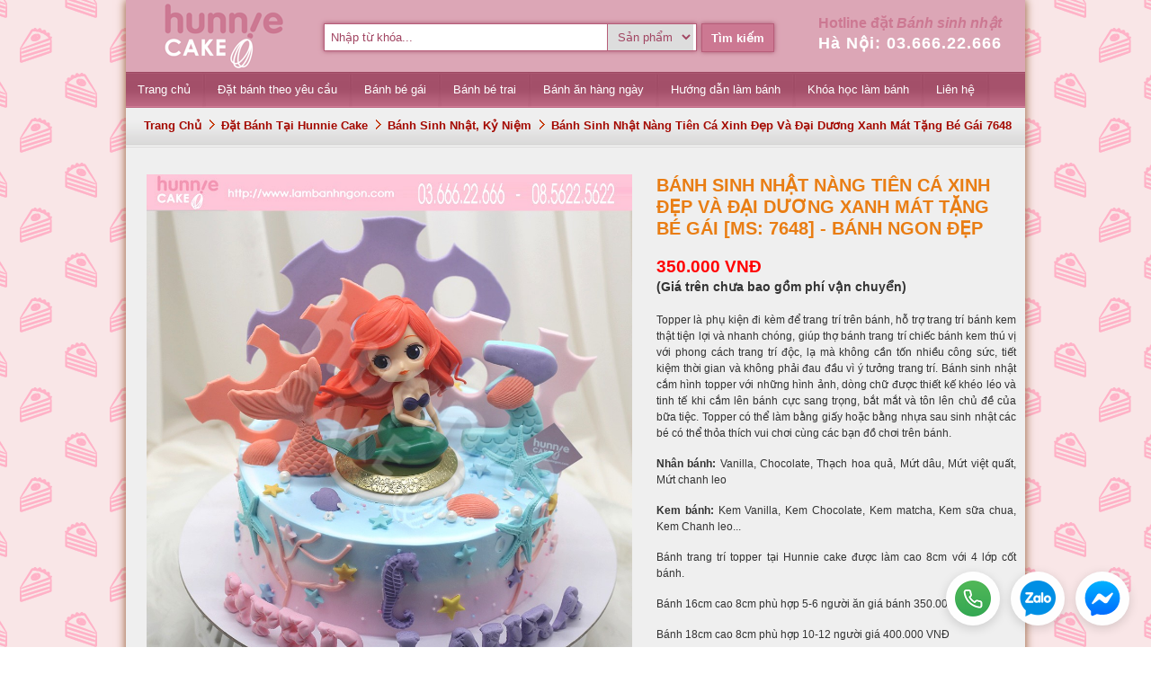

--- FILE ---
content_type: text/html; charset=UTF-8
request_url: https://lambanhngon.com/banh_sinh_nhat_ky_niem/banh-sinh-nhat-nang-tien-ca-xinh-dep-va-dai-duong-xanh-mat-tang-be-gai-7648/7906.html
body_size: 106180
content:
<!DOCTYPE html><html><head><meta http-equiv="Content-Type" content="text/html; charset=UTF-8" /><meta name="keywords" content="Hunnie Cake, học làm bánh, đặt bánh cưới, bánh sinh nhật" /><meta name="description" content="Bánh sinh nhật nàng tiên cá xinh đẹp và đại dương xanh mát tặng bé gái 7648 tại Hà Nội - Banh sinh nhat nang tien ca xinh dep va dai duong xanh mat tang be gai 7648 tai Ha Noi - Bánh sinh nhật, kỷ niệm - Banh sinh nhat, ky niem" /><meta name="og:image" content="/product_pictures/banh-sinh-nhat-nang-tien-ca-xinh-dep-nhat-banh-gato-sinh-nhat-dep-hunnie-cake-cer1614066055.jpg" /><link href="/css/standard/favicon.ico" rel="icon" type="image/x-icon" /><link href="/css/standard/favicon.ico" rel="shortcut icon" /><title>Bánh sinh nhật nàng tiên cá xinh đẹp và đại dương xanh mát tặng bé gái 7648 - Bánh sinh nhật, kỷ niệm</title><style type="text/css" media="all">@import "/css0117/FSmain.css";</style><style type="text/css" media="all">@import "/css0117/standard/FStheme.css";</style><style type="text/css" media="all">@import "/css0117/standard/FStemplate.css";</style></head><body style="background: url(/banners/ten1339396562.png) center top fixed;"><div id="body"><div id="container_body"><div id="container_body_wrapper"><div id="container_header"><script type="text/javascript">var jQl={q:[],dq:[],gs:[],ready:function(a){"function"==typeof a&&jQl.q.push(a);return jQl},getScript:function(a,c){jQl.gs.push([a,c])},unq:function(){for(var a=0;a<jQl.q.length;a++)jQl.q[a]();jQl.q=[]},ungs:function(){for(var a=0;a<jQl.gs.length;a++)jQuery.getScript(jQl.gs[a][0],jQl.gs[a][1]);jQl.gs=[]},bId:null,boot:function(a){"undefined"==typeof window.jQuery.fn?jQl.bId||(jQl.bId=setInterval(function(){jQl.boot(a)},25)):(jQl.bId&&clearInterval(jQl.bId),jQl.bId=0,jQl.unqjQdep(),jQl.ungs(),jQuery(jQl.unq()), "function"==typeof a&&a())},booted:function(){return 0===jQl.bId},loadjQ:function(a,c){setTimeout(function(){var b=document.createElement("script");b.src=a;document.getElementsByTagName("head")[0].appendChild(b)},1);jQl.boot(c)},loadjQdep:function(a){jQl.loadxhr(a,jQl.qdep)},qdep:function(a){a&&("undefined"!==typeof window.jQuery.fn&&!jQl.dq.length?jQl.rs(a):jQl.dq.push(a))},unqjQdep:function(){if("undefined"==typeof window.jQuery.fn)setTimeout(jQl.unqjQdep,50);else{for(var a=0;a<jQl.dq.length;a++)jQl.rs(jQl.dq[a]); jQl.dq=[]}},rs:function(a){var c=document.createElement("script");document.getElementsByTagName("head")[0].appendChild(c);c.text=a},loadxhr:function(a,c){var b;b=jQl.getxo();b.onreadystatechange=function(){4!=b.readyState||200!=b.status||c(b.responseText,a)};try{b.open("GET",a,!0),b.send("")}catch(d){}},getxo:function(){var a=!1;try{a=new XMLHttpRequest}catch(c){for(var b=["MSXML2.XMLHTTP.5.0","MSXML2.XMLHTTP.4.0","MSXML2.XMLHTTP.3.0","MSXML2.XMLHTTP","Microsoft.XMLHTTP"],d=0;d<b.length;++d){try{a= new ActiveXObject(b[d])}catch(e){continue}break}}finally{return a}}};if("undefined"==typeof window.jQuery){var $=jQl.ready,jQuery=$;$.getScript=jQl.getScript};jQl.boot();</script><script defer type="text/javascript" src="/js/jquery.min.js"></script><script defer type="text/javascript" src="/js/jquery.easing.js"></script><script defer type="text/javascript" src="/js/jquery.tooltip.js"></script><script defer type="text/javascript" src="/js/functions_main.js"></script><script type="text/javascript">var arrCtrlSearch= Array ("0{#}Nhập từ khóa...{#}keyword{#}Từ khóa");</script><div class="header"><div class="logo"><a href="/"><img src="/css/standard/logo.gif" /></a></div><div class="search"><form class="form" name="header_search" action="/search_result.php" method="get" enctype="multipart/form-data" onsubmit="checkForm(this.name, arrCtrlSearch); return false;"><div class="wrap"><div class="line_block"><div class="keyword"><input type="text" id="keyword" name="keyword" value="Nhập từ khóa..." onfocus="if(this.value=='Nhập từ khóa...') this.value=''" onblur="if(this.value=='') this.value='Nhập từ khóa...'" /></div><div class="search_type"><select name="location"><option value="0">Sản phẩm</option><option value="1">Tin tức</option></select></div><div class="clear"></div></div><div class="button_search"><input type="submit" value="Tìm kiếm" /></div><div class="clear"></div></div></form></div><div class="hot_line"><p>Hotline đặt <i>Bánh sinh nhật</i></p><span class="number">Hà Nội: 03.666.22.666</span></div><div class="clear"></div><div class="menu"><ul><li class="root home"><a href="http://www.lambanhngon.com/" target="_self"><span><b>Trang chủ</b></span></a></li><li class="root normal"><a href="http://www.lambanhngon.com/dat_banh_tai_hunnie_cake/13.html" target="_self"><span><b>Đặt bánh theo yêu cầu</b></span></a><ul><li><a href="http://www.lambanhngon.com/banh_sinh_nhat_ky_niem/14.html" target="_self">Bánh Kem Sinh Nhật, kỷ niệm</a></li><li><a href="http://www.lambanhngon.com/banh_fondant/18.html" target="_self">Bánh fondant</a></li><li><a href="http://www.lambanhngon.com/banh_cupcake/16.html" target="_self">Bánh Cupcake</a></li><li><a href="http://www.lambanhngon.com/banh_in_anh/40.html" target="_self">Bánh in ảnh, in ảnh lên bánh sinh nhật, bánh cưới</a></li><li><a href="http://www.lambanhngon.com/banh_cookies/15.html" target="_self">Bánh Cookies</a></li><li><a href="http://www.lambanhngon.com/banh_cake_pop/42.html" target="_self">Bánh Cake Pop</a></li><li><a href="http://lambanhngon.com/hunnie_combo/43.html" target="_self">Bánh Thạch rau câu</a></li><li><a href="http://www.lambanhngon.com/banh_chocolate_pinata/46.html" target="_self">Bánh chocolate Pinata</a></li><li><a href="http://www.lambanhngon.com/banh_sinh_nhat_whipping/50.html" target="_self">Bánh whipping Hoa Quả</a></li><li><a href="https://lambanhngon.com/banh_nhieu_tang/60.html" target="_self">Bánh nhiều tầng</a></li><li><a href="http://www.lambanhngon.com/banh_trung_thu/41.html" target="_self">Bánh Trung Thu Tươi</a></li><li><a href="https://lambanhngon.com/san_pham_diy/55.html" target="_self">Sản phẩm DIY</a></li><li><a href="https://lambanhngon.com/banh_cuoi_banh_tang/17.html" target="_self">Bánh Cưới</a></li><li><a href="http://www.lambanhngon.com/bang-gia-banh-tai-hunnie-cake/5.shtml" target="_self">Bảng giá bánh</a></li></ul></li><li class="root normal"><a href="https://lambanhngon.com/tang-cac-be-gai/21.ghtml" target="_self"><span><b>Bánh bé gái</b></span></a><ul><li><a href="https://lambanhngon.com/banh-thoi-noi-day-thang/48.ghtml" target="_self">Bánh thôi nôi 1 tuổi</a></li><li><a href="" target="_self">Bánh 12 con giáp</a><ul><li><a href="https://lambanhngon.com/tuoi-ho/15.ghtml" target="_self">Bánh con hổ</a></li><li><a href="https://lambanhngon.com/tuoi-trau/16.ghtml" target="_self">Bánh con Trâu</a></li><li><a href="https://lambanhngon.com/tuoi-chuot/19.ghtml" target="_self">Bánh con Chuột</a></li><li><a href="https://lambanhngon.com/tuoi-lon/23.ghtml" target="_self">Bánh con lợn</a></li></ul></li><li><a href="" target="_self">Nhân vật hoạt hình</a><ul><li><a href="https://lambanhngon.com/tag/9/cong_chua.html" target="_self">Bánh công chúa</a></li><li><a href="https://lambanhngon.com/bup-be/38.ghtml" target="_self">Bánh búp bê</a></li><li><a href="https://lambanhngon.com/tag/26/elsa_frozen_nu_hoang_bang_gia.html" target="_self">Bánh Elsa và Anna</a></li><li><a href="https://lambanhngon.com/tag/63/nang_tien_ca.html" target="_self">Bánh nàng tiên cá</a></li><li><a href="https://lambanhngon.com/tag/70/baby_shark.html" target="_self">Bánh baby shark</a></li><li><a href="https://lambanhngon.com/tag/23/hello_kitty.html" target="_self">Bánh Hello Kitty</a></li><li><a href="https://lambanhngon.com/tag/29/ngua_pony.html" target="_self">Bánh ngựa Pony</a></li><li><a href="https://lambanhngon.com/tag/57/ngua_unicorn.html" target="_self">Bánh ngựa thiên thần</a></li></ul></li></ul></li><li class="root normal"><a href="https://lambanhngon.com/tang-cac-be-trai/22.ghtml" target="_self"><span><b>Bánh bé trai</b></span></a><ul><li><a href="https://lambanhngon.com/be-trai-0-3-tuoi/67.ghtml" target="_self">Bánh thôi nôi 1 tuổi</a></li><li><a href="" target="_self">Bánh 12 con giáp</a><ul><li><a href="https://lambanhngon.com/tuoi-ho/15.ghtml" target="_self">Bánh Con Hổ</a></li><li><a href="https://lambanhngon.com/tuoi-trau/16.ghtml" target="_self">Bánh con trâu</a></li><li><a href="https://lambanhngon.com/tuoi-lon/23.ghtml" target="_self">Bánh con lợn</a></li><li><a href="https://lambanhngon.com/tuoi-chuot/19.ghtml" target="_self">Bánh con chuột</a></li></ul></li><li><a href="" target="_self">Nhân vật hoạt hình</a><ul><li><a href="https://lambanhngon.com/tag/75/sieu_anh_hung.html" target="_self">Siêu Anh hùng</a></li><li><a href="https://lambanhngon.com/tag/16/mcqueen_tia_chop.html" target="_self">Mcqueen tia chớp</a></li><li><a href="https://lambanhngon.com/tag/70/baby_shark.html" target="_self">Baby Shark</a></li><li><a href="https://lambanhngon.com/tag/54/hoang_tu.html" target="_self">Hoàng tử</a></li><li><a href="https://lambanhngon.com/tag/3/doremon.html" target="_self">Doremon</a></li><li><a href="https://lambanhngon.com/tag/38/khung_long.html" target="_self">Khủng long</a></li><li><a href="https://lambanhngon.com/tag/1/nguoi_nhen_spiderman.html" target="_self">Spider man Người nhện</a></li><li><a href="https://lambanhngon.com/tag/4/minion.html" target="_self">Minion</a></li><li><a href="https://lambanhngon.com/tag/48/pokemon_pikachu.html" target="_self">Pikachu</a></li><li><a href="https://lambanhngon.com/tag/78/super_wings.html" target="_self">Super Wings</a></li></ul></li><li><a href="" target="_self">Bánh theo sở thích</a><ul><li><a href="https://lambanhngon.com/search_result.php?keyword=bong+%C4%91%C3%A1&location=0" target="_self">Bóng đá</a></li><li><a href="https://lambanhngon.com/search_result.php?keyword=h%C3%ACnh+s%E1%BB%91&location=0" target="_self">Hình số</a></li><li><a href="https://lambanhngon.com/tag/32/lego.html" target="_self">Lego</a></li><li><a href="https://lambanhngon.com/search_result.php?keyword=m%C3%A1y+bay&location=0" target="_self">Máy bay</a></li><li><a href="https://lambanhngon.com/search_result.php?keyword=%C3%B4+t%C3%B4&location=0" target="_self">Ô tô</a></li></ul></li></ul></li><li class="root normal"><a href="https://lambanhngon.com/banh_tuoi_an_kieng/59.html" target="_self"><span><b>Bánh ăn hàng ngày</b></span></a><ul><li><a href="http://www.lambanhngon.com/banh_tuoi_hang_ngay/44.html" target="_self">Bánh men tự nhiên sourdough</a><ul><li><a href="http://www.lambanhngon.com/banh_mi_men_tu_nhien/47.html" target="_self">Bánh mì Sourdough lạt</a></li><li><a href="http://www.lambanhngon.com/banh_mi_sourdough_ngot/49.html" target="_self">Bánh mì Sourdough ngọt</a></li></ul></li><li><a href="http://www.lambanhngon.com/banh_tuoi_trong_ngay/51.html" target="_self">Bánh tươi</a></li><li><a href="/banh_keto_das_lowcarb/52.html" target="_self">Bánh keto, das, lowcarb</a></li></ul></li><li class="root normal"><a href="http://www.lambanhngon.com/huong_dan_lam_banh/26.html" target="_self"><span><b>Hướng dẫn làm bánh</b></span></a><ul><li><a href="http://www.lambanhngon.com/huong_dan_lam_banh/26.html" target="_self">Hướng dẫn tự làm bánh</a></li><li><a href="http://www.lambanhngon.com/huong_dan_trang_tri_banh/38.html" target="_self">Hướng dẫn trang trí bánh</a></li><li><a href="https://lambanhngon.com/kinh_nghiem_chon_banh/35.html" target="_self">Kinh nghiệm chọn bánh</a></li><li><a href="http://www.lambanhngon.com/kinh_nghiem_lam_banh/34.html" target="_self">Kinh nghiệm làm bánh</a></li><li><a href="http://www.lambanhngon.com/cach_lam_mon_an_ngon/37.html" target="_self">Cách làm món ngon</a></li><li><a href="http://www.lambanhngon.com/cam_xuc_khach_hang/53.html" target="_self">Cảm xúc khách hàng</a></li></ul></li><li class="root normal"><a href="http://www.lambanhngon.com/hoc_lam_banh_co_ban/29.html" target="_self"><span><b>Khóa học làm bánh</b></span></a><ul><li><a href="http://www.lambanhngon.com/hoc_lam_banh_mien_phi/31.html" target="_self">Học làm bánh miễn phí</a></li><li><a href="http://www.lambanhngon.com/hoc_lam_banh_co_ban/29.html" target="_self">Học làm bánh cơ bản</a></li><li><a href="http://www.lambanhngon.com/hoc_lam_banh_theo_chuyen_de/30.html" target="_self">Lớp  bánh Online</a></li></ul></li><li class="root normal"><a href="/contact.html" target="_self"><span><b>Liên hệ</b></span></a></li></ul></div><script type="text/javascript">$(function(){$(".header .menu li").hover(function(){$(this).addClass("hover");ob= $("ul:first", this);if(ob.length){ob.css("visibility", "visible");temp= ($(window).width() - 1000) / 2;if(temp < 0) temp = 0;offset= ob.offset();offsetLeft= 1000 - (offset.left - temp);if(offsetLeft < ob.outerWidth(true)){if(ob.parent().find("a:first").hasClass("has_child")) ob.css("left", "-100%");else ob.css("left", (offsetLeft - ob.outerWidth(true)) + "px");}}},function(){$(this).removeClass("hover");$("ul:first", this).css("visibility", "hidden");});$(".header .menu li ul li:has(ul)").find("a:first").addClass("has_child");if(isIE6 || isIE7) $(".header .menu li ul li").css("margin-bottom", "-3px");});</script><div class="navigate"><a class="home" href="/">Trang Chủ</a><span class="sep"></span><a href="/dat_banh_tai_hunnie_cake/13.html">Đặt bánh tại Hunnie cake</a><span class="sep"></span><a href="/banh_sinh_nhat_ky_niem/14.html">Bánh sinh nhật, kỷ niệm</a><span class="sep"></span><a href="/banh_sinh_nhat_ky_niem/banh-sinh-nhat-nang-tien-ca-xinh-dep-va-dai-duong-xanh-mat-tang-be-gai-7648/7906.html">Bánh sinh nhật nàng tiên cá xinh đẹp và đại dương xanh mát tặng bé gái 7648</a></div><div class="clear"></div></div></div><div id="container_content"><style type="text/css" media="all">@import "/js/colorbox/colorbox.css";</style><script defer type="text/javascript" src="/js/colorbox/colorbox.js"></script><script type="text/javascript">$(function(){$(".colorbox").colorbox({ maxWidth: '95%', maxHeight: '95%' });});</script><div class="detail_product"><div class="picture"><div class="fix_table"><table cellspacing="0" cellpadding="0"><tr><td><a class="colorbox main_picture" href="/product_pictures/banh-sinh-nhat-nang-tien-ca-xinh-dep-nhat-banh-gato-sinh-nhat-dep-hunnie-cake-cer1614066055.jpg" rel="product" title="Bánh sinh nhật nàng tiên cá xinh đẹp và đại dương xanh mát tặng bé gái 7648 - Bánh ngon đẹp"><img alt="Bánh sinh nhật nàng tiên cá xinh đẹp và đại dương xanh mát tặng bé gái 7648 - Bánh ngon đẹp" src="/product_pictures/banh-sinh-nhat-nang-tien-ca-xinh-dep-nhat-banh-gato-sinh-nhat-dep-hunnie-cake-cer1614066055.jpg" /></a></td></tr></table></div><p style="font-size: 14px; line-height: 150%; font-weight: bold; text-align: center;"><b style="color: #cc7892;">Hunnie Cake</b> (<a href="http://www.lambanhngon.com/" target="_blank">Lambanhngon.com</a>)<br /><a href="http://www.lambanhngon.com/hoc_lam_banh_co_ban/khoa-hoc-huong-dan-lam-banh-co-ban-buoi-sang-danh-cho-cac-ban-moi-bat-dau/22.nhtml" target="_blank">Dạy làm bánh</a> -<a href="http://www.lambanhngon.com/banh_sinh_nhat/14.html" target="_blank">Đặt bánh cưới, sinh nhật</a></p><h3><div align="center">Dịch vụ mới <a href="/banh-in-anh-in-anh-len-banh-sinh-nhat/17.shtml" target="_blank">Bánh sinh nhật in ảnh</a> - <a href="/banh_fondant/18.html" target="_blank">Bánh fondant</a> <img src="/css/standard/new.gif" /><br /><a href="/tuoi-ho/15.ghtml" target="_blank">Bánh sinh nhật tuổi hổ - tuổi dậu</a> - Các mẫu ngon đẹp về<a href="/tuoi-trau/16.ghtml" target="_blank">Bánh sinh nhật tuổi Trâu- tuổi sửu</a><br /><br /><a href="/banh_sinh_nhat_ky_niem/14.html" target="_blank">Bánh sinh nhật ngon đẹp <font color="blue">Handmade của Hunnie Cake</font> quà tặng độc đáo, gây ấn tượng cho ngày <font color="blue"> Sinh Nhật </font> nhưng giá cả lại rất hợp túi tiền, click để xem chi tiết !!!<br /><br /><img src="/upload_images/lambanhngon_390x60.gif" border="0" /></a></div></h3><ul class="group"><li class="group_title">Xem thêm các mẫu bánh cùng danh mục:</li><li class="list"><a href="/be-gai-1-3-tuoi/65.ghtml">Bánh sinh nhật Bé gái 1-3 tuổi</a></li><li class="list"><a href="/tang-cac-be-gai/21.ghtml">Bánh sinh nhật Tặng các bé gái</a></li><li class="list"><a href="/be-gai-4-9-tuoi/66.ghtml">Bánh sinh nhật Bé gái 4-9 tuổi</a></li><li class="list"><a href="/banh-sinh-nhat-cong-chua/55.ghtml">Bánh sinh nhật Bánh sinh nhật công chúa</a></li><li class="list"><a href="/banh-do-choi/58.ghtml">Bánh sinh nhật Bánh đồ chơi</a></li></ul></div><div class="info"><h1 class="name">Bánh sinh nhật nàng tiên cá xinh đẹp và đại dương xanh mát tặng bé gái [MS: 7648] - Bánh ngon đẹp</h1><div class="price"><div>350.000 VNĐ</div><div style="margin-top: 3px; font-size: 14px; color: #333333;">(Giá trên chưa bao gồm phí vận chuyển)</div></div><div class="teaser"><p style="text-align: justify;">Topper l&agrave; phụ kiện đi k&egrave;m để trang tr&iacute; tr&ecirc;n b&aacute;nh, hỗ trợ trang tr&iacute; b&aacute;nh kem thật tiện lợi v&agrave; nhanh ch&oacute;ng, gi&uacute;p thợ b&aacute;nh trang tr&iacute; chiếc b&aacute;nh kem th&uacute; vị với phong c&aacute;ch trang tr&iacute; độc, lạ m&agrave; kh&ocirc;ng cần tốn nhiều c&ocirc;ng sức, tiết kiệm thời gian v&agrave; kh&ocirc;ng phải đau đầu v&igrave; &yacute; tưởng trang tr&iacute;. B&aacute;nh sinh nhật cắm h&igrave;nh topper với những h&igrave;nh ảnh, d&ograve;ng chữ được thiết kế kh&eacute;o l&eacute;o v&agrave; tinh tế khi cắm l&ecirc;n b&aacute;nh cực sang trọng, bắt mắt v&agrave; t&ocirc;n l&ecirc;n chủ đề của bữa tiệc. Topper c&oacute; thể l&agrave;m bằng giấy hoặc bằng nhựa sau sinh nhật c&aacute;c b&eacute; c&oacute; thể thỏa th&iacute;ch vui chơi c&ugrave;ng c&aacute;c bạn đồ chơi tr&ecirc;n b&aacute;nh.</p><p><strong>Nh&acirc;n b&aacute;nh:&nbsp;</strong>Vanilla, Chocolate, Thạch hoa quả, Mứt d&acirc;u, Mứt việt quất, Mứt chanh leo</p><p style="text-align: justify;"><strong>Kem b&aacute;nh:&nbsp;</strong>Kem Vanilla, Kem Chocolate, Kem matcha, Kem sữa chua, Kem Chanh leo...</p><p style="text-align: justify;">B&aacute;nh trang tr&iacute; topper tại Hunnie cake được l&agrave;m cao 8cm với 4 lớp cốt b&aacute;nh.&nbsp;</p><p style="text-align: justify;">B&aacute;nh 16cm cao 8cm ph&ugrave; hợp 5-6 người ăn gi&aacute; b&aacute;nh 350.000 VNĐ</p><p style="text-align: justify;">B&aacute;nh 18cm cao 8cm ph&ugrave; hợp 10-12 người gi&aacute; 400.000 VNĐ</p><p style="text-align: justify;">B&aacute;nh 20cm cao 8cm ph&ugrave; hợp 12-15 người gi&aacute; 450.000 VNĐ</p><p style="text-align: justify;">V&agrave; Hunnie c&ograve;n nhiều size lớn tổ chức sự kiện xin li&ecirc;n hệ trực tiếp.</p></div><div class="teaser">Chiếc bánh sinh nhật nàng tiên cá và đại dương xinh xắn được thiết kế trông thật đẹp mắt. Chiếc bánh được bao phủ lớp kem tươi màu xanh mịn màng cùng nhiều hình ảnh đáng yêu. Với đôi tay khéo léo, thợ bánh đã khắc họa điêu luyện từng chi tiết trên chiếc bánh. Những chú cá, cua,… được tạo hình tỉ mỉ, màu sắc rực rỡ làm chiếc bánh thêm phần bắt mắt. Xung quanh còn được trang trí rất nhiều chi tiết ấn tượng khác như: sao biển, rêu, viên đá bé tí,… tạo thêm phần sinh động.<br /><br />Ấn tượng nhất với tạo hình gợi cảm, đầy quyến rũ của nàng tiên cá xinh đẹp. Với mái tóc đỏ dài óng ả, vóc dáng mảnh mai đã khắc họa nên chân dung nàng tiên cả tuyệt đẹp. Các bé gái chắc chắn sẽ bị quyến rũ với vẻ đẹp xinh xắn, đáng yêu của nàng tiên cá cũng như chiếc bánh.<br /><br />Vậy, các mẹ hãy nhanh tay mua ngay chiếc bánh kem xinh xắn này cho các bé nhé</div><div class="contact_title">Thông tin liên hệ</div><table class="contact_table" cellpadding="0" cellspacing="0"><tr><td class="company" colspan="2">Hunnie Cake</td></tr><tr><td class="tb_name">Địa chỉ :</td><td class="tb_value">CS1: Số 65 Ngõ 111 Cù Chính Lan - Thanh Xuân - Hà Nội (Đến số 311 Trường Chinh - Ngã tư sở rẽ vào)CS2: Số 10A Tràng An - Tân Thành - Ninh Bình ( Gần hồ Kỳ Lân).</td></tr><tr><td class="tb_name">Di động :</td><td class="tb_value">03.666.22.666 (viber/zalo)</td></tr><tr><td class="tb_name">Di động :</td><td class="tb_value">0983.002.989 (viber/zalo)</td></tr><tr><td class="tb_name">Di động :</td><td class="tb_value">0983.002.989 (viber/zalo)</td></tr><tr><td class="tb_name">Email :</td><td class="tb_value">lienhe@lambanhngon.com</td></tr><tr><td class="tb_name">Facebook :</td><td class="tb_value"><a href="https://www.facebook.com/banhngon/" target="_blank">www.facebook.com/banhngon</a></td></tr></table></div><div class="clear"></div><div class="tag"><a href="/tag/63/nang_tien_ca.html">Nàng tiên cá</a><a href="/tag/9/cong_chua.html">Công chúa</a><div class="clear"></div></div></div><div id="container_content_center_left"><div class="container_content_center_left"><div class="temp_1"><div class="title_1"><div class="L"><div class="R"><span>Các mẫu bánh sinh nhật Bé gái 1-3 tuổi</span></div></div></div><div class="content similar_product"><div class="normal"><div class="picture"><div class="fix_table"><table cellspacing="0" cellpadding="0"><tr><td><a class="tooltip" href="/banh_sinh_nhat_ky_niem/banh-sinh-nhat-rong-hong-dep-mon-qua-tuoi-thin-ngot-ngao-cho-cong-chua-1-tuoi/13036.html"><img src="/product_pictures/small_banh-sinh-nhat-rong-hong-dep-mon-qua-tuoi-thin-ngot-ngao-cho-cong-chua-1-tuoi-banh-gato-sinh-nhat-dep-hunnie-cake-dse1765277112.jpg" /></a></td></tr></table></div></div><div class="info"><a href="/banh_sinh_nhat_ky_niem/banh-sinh-nhat-rong-hong-dep-mon-qua-tuoi-thin-ngot-ngao-cho-cong-chua-1-tuoi/13036.html">Bánh Sinh Nhật Rồng Hồng Đẹp: Món Quà Tuổi Thìn Ngọt Ngào Cho Công Chúa 1 Tuổi.</a><div class="price">760.000 VNĐ</div><div class="stock"></div></div><pre class="hidden"><div class="name">Bánh Sinh Nhật Rồng Hồng Đẹp: Món Quà Tuổi Thìn Ngọt Ngào Cho Công Chúa 1 Tuổi.</div><div class="price">Giá: <span>760.000 VNĐ</span></div><div class="picture" src="/product_pictures/banh-sinh-nhat-rong-hong-dep-mon-qua-tuoi-thin-ngot-ngao-cho-cong-chua-1-tuoi-banh-gato-sinh-nhat-dep-hunnie-cake-dse1765277112.jpg" width="350" height="342"></div></pre></div><div class="normal"><div class="picture"><div class="fix_table"><table cellspacing="0" cellpadding="0"><tr><td><a class="tooltip" href="/banh_sinh_nhat_ky_niem/banh-sinh-nhat-be-gai-1-tuoi-mau-banh-hoa-co-mua-xuan-tinh-te-ben-cong-chua-nho-12880/12946.html"><img src="/product_pictures/small_banh-sinh-nhat-be-gai-1-tuoi-mau-banh-hoa-co-mua-xuan-tinh-te-ben-cong-chua-nho-banh-gato-sinh-nhat-dep-hunnie-cake-doe1761962362.jpg" /></a></td></tr></table></div></div><div class="info"><a href="/banh_sinh_nhat_ky_niem/banh-sinh-nhat-be-gai-1-tuoi-mau-banh-hoa-co-mua-xuan-tinh-te-ben-cong-chua-nho-12880/12946.html">Bánh sinh nhật bé gái 1 tuổi – Mẫu bánh hoa cỏ mùa xuân tinh tế bên công chúa nhỏ [MS: 12880]</a><div class="price">550.000 VNĐ</div><div class="stock"></div></div><pre class="hidden"><div class="name">Bánh sinh nhật bé gái 1 tuổi – Mẫu bánh hoa cỏ mùa xuân tinh tế bên công chúa nhỏ [MS: 12880]</div><div class="price">Giá: <span>550.000 VNĐ</span></div><div class="picture" src="/product_pictures/banh-sinh-nhat-be-gai-1-tuoi-mau-banh-hoa-co-mua-xuan-tinh-te-ben-cong-chua-nho-banh-gato-sinh-nhat-dep-hunnie-cake-doe1761962362.jpg" width="303" height="350"></div></pre></div><div class="normal"><div class="picture"><div class="fix_table"><table cellspacing="0" cellpadding="0"><tr><td><a class="tooltip" href="/banh_sinh_nhat_ky_niem/banh-thap-donut-sinh-nhat-be-gai-mau-hong-ngot-ngao-12816/12881.html"><img src="/product_pictures/small_banh-thap-donut-sinh-nhat-be-gai-mau-hong-ngot-ngao-banh-gato-sinh-nhat-dep-hunnie-cake-awn1759850170.jpg" /></a></td></tr></table></div></div><div class="info"><a href="/banh_sinh_nhat_ky_niem/banh-thap-donut-sinh-nhat-be-gai-mau-hong-ngot-ngao-12816/12881.html">Bánh Tháp Donut Sinh Nhật Bé Gái Màu Hồng Ngọt Ngào [MS: 12816]</a><div class="price">750.000 VNĐ</div><div class="stock"></div></div><pre class="hidden"><div class="name">Bánh Tháp Donut Sinh Nhật Bé Gái Màu Hồng Ngọt Ngào [MS: 12816]</div><div class="price">Giá: <span>750.000 VNĐ</span></div><div class="picture" src="/product_pictures/banh-thap-donut-sinh-nhat-be-gai-mau-hong-ngot-ngao-banh-gato-sinh-nhat-dep-hunnie-cake-awn1759850170.jpg" width="277" height="350"></div></pre></div><div class="end"><div class="picture"><div class="fix_table"><table cellspacing="0" cellpadding="0"><tr><td><a class="tooltip" href="/banh_sinh_nhat_ky_niem/banh-sinh-nhat-rong-vang-tang-be-trai-tuoi-thin-1-tuoi-12583/12645.html"><img src="/product_pictures/small_banh-sinh-nhat-rong-vang-tang-be-trai-tuoi-thin-1-tuoi-banh-gato-sinh-nhat-dep-hunnie-cake-qca1750311560.jpg" /></a></td></tr></table></div></div><div class="info"><a href="/banh_sinh_nhat_ky_niem/banh-sinh-nhat-rong-vang-tang-be-trai-tuoi-thin-1-tuoi-12583/12645.html">Bánh Sinh Nhật Rồng Vàng Tặng Bé Trai Tuổi Thìn 1 Tuổi [MS: 12583]</a><div class="price">500.000 VNĐ</div><div class="stock"></div></div><pre class="hidden"><div class="name">Bánh Sinh Nhật Rồng Vàng Tặng Bé Trai Tuổi Thìn 1 Tuổi [MS: 12583]</div><div class="price">Giá: <span>500.000 VNĐ</span></div><div class="picture" src="/product_pictures/banh-sinh-nhat-rong-vang-tang-be-trai-tuoi-thin-1-tuoi-banh-gato-sinh-nhat-dep-hunnie-cake-qca1750311560.jpg" width="262" height="350"></div></pre></div><div class="clear"></div><div class="normal"><div class="picture"><div class="fix_table"><table cellspacing="0" cellpadding="0"><tr><td><a class="tooltip" href="/banh_sinh_nhat_ky_niem/thap-banh-sinh-nhat-su-kem-mon-qua-ngot-ngao-cho-cong-chua-nho-tron-6-tuoi-cung-cinnamoroll-va-my-melody-12767/12832.html"><img src="/product_pictures/small_thap-banh-sinh-nhat-su-kem-mon-qua-ngot-ngao-cho-cong-chua-nho-tron-6-tuoi-cung-cinnamoroll-va-my-melody-banh-gato-sinh-nhat-dep-hunnie-cake-azs1757308813.jpg" /></a></td></tr></table></div></div><div class="info"><a href="/banh_sinh_nhat_ky_niem/thap-banh-sinh-nhat-su-kem-mon-qua-ngot-ngao-cho-cong-chua-nho-tron-6-tuoi-cung-cinnamoroll-va-my-melody-12767/12832.html">Tháp bánh sinh nhật su kem - Món quà ngọt ngào cho công chúa nhỏ tròn 6 tuổi cùng Cinnamoroll và My Melody [MS: 12767]</a><div class="price">550.000 VNĐ</div><div class="stock"></div></div><pre class="hidden"><div class="name">Tháp bánh sinh nhật su kem - Món quà ngọt ngào cho công chúa nhỏ tròn 6 tuổi cùng Cinnamoroll và My Melody [MS: 12767]</div><div class="price">Giá: <span>550.000 VNĐ</span></div><div class="picture" src="/product_pictures/thap-banh-sinh-nhat-su-kem-mon-qua-ngot-ngao-cho-cong-chua-nho-tron-6-tuoi-cung-cinnamoroll-va-my-melody-banh-gato-sinh-nhat-dep-hunnie-cake-azs1757308813.jpg" width="311" height="350"></div></pre></div><div class="normal"><div class="picture"><div class="fix_table"><table cellspacing="0" cellpadding="0"><tr><td><a class="tooltip" href="/banh_sinh_nhat_ky_niem/thap-banh-su-kem-mon-qua-ngot-ngao-cho-cong-chua-nho-tron-5-tuoi-voi-chu-de-nang-tien-ca-12768/12833.html"><img src="/product_pictures/small_thap-banh-su-kem-mon-qua-ngot-ngao-cho-cong-chua-nho-tron-5-tuoi-voi-chu-de-nang-tien-ca-banh-gato-sinh-nhat-dep-hunnie-cake-xcw1757308944.jpg" /></a></td></tr></table></div></div><div class="info"><a href="/banh_sinh_nhat_ky_niem/thap-banh-su-kem-mon-qua-ngot-ngao-cho-cong-chua-nho-tron-5-tuoi-voi-chu-de-nang-tien-ca-12768/12833.html">Tháp bánh su kem - Món quà ngọt ngào cho công chúa nhỏ tròn 5 tuổi với chủ đề nàng tiên cá [MS: 12768]</a><div class="price">550.000 VNĐ</div><div class="stock"></div></div><pre class="hidden"><div class="name">Tháp bánh su kem - Món quà ngọt ngào cho công chúa nhỏ tròn 5 tuổi với chủ đề nàng tiên cá [MS: 12768]</div><div class="price">Giá: <span>550.000 VNĐ</span></div><div class="picture" src="/product_pictures/thap-banh-su-kem-mon-qua-ngot-ngao-cho-cong-chua-nho-tron-5-tuoi-voi-chu-de-nang-tien-ca-banh-gato-sinh-nhat-dep-hunnie-cake-xcw1757308944.jpg" width="279" height="350"></div></pre></div><div class="normal"><div class="picture"><div class="fix_table"><table cellspacing="0" cellpadding="0"><tr><td><a class="tooltip" href="/banh_sinh_nhat_ky_niem/thap-banh-sinh-nhat-su-kem-mon-qua-ngot-ngao-cho-cong-chua-nho-tron-2-tuoi-12766/12831.html"><img src="/product_pictures/small_thap-banh-sinh-nhat-su-kem-mon-qua-ngot-ngao-cho-cong-chua-nho-tron-2-tuoi-12766-banh-gato-sinh-nhat-dep-hunnie-cake-jgw1757308683.jpg" /></a></td></tr></table></div></div><div class="info"><a href="/banh_sinh_nhat_ky_niem/thap-banh-sinh-nhat-su-kem-mon-qua-ngot-ngao-cho-cong-chua-nho-tron-2-tuoi-12766/12831.html">Tháp bánh sinh nhật su kem - Món quà ngọt ngào cho công chúa nhỏ tròn 2 tuổi. [MS: 12766]</a><div class="price">550.000 VNĐ</div><div class="stock"></div></div><pre class="hidden"><div class="name">Tháp bánh sinh nhật su kem - Món quà ngọt ngào cho công chúa nhỏ tròn 2 tuổi. [MS: 12766]</div><div class="price">Giá: <span>550.000 VNĐ</span></div><div class="picture" src="/product_pictures/thap-banh-sinh-nhat-su-kem-mon-qua-ngot-ngao-cho-cong-chua-nho-tron-2-tuoi-12766-banh-gato-sinh-nhat-dep-hunnie-cake-jgw1757308683.jpg" width="279" height="350"></div></pre></div><div class="end"><div class="picture"><div class="fix_table"><table cellspacing="0" cellpadding="0"><tr><td><a class="tooltip" href="/banh_sinh_nhat_ky_niem/banh-sinh-nhat-hinh-con-ran-de-thuong-don-tuoi-moi-that-xinh-xan-va-dang-yeu-12760/12825.html"><img src="/product_pictures/small_banh-sinh-nhat-hinh-con-ran-de-thuong-don-tuoi-moi-that-xinh-xan-va-dang-yeu-banh-gato-sinh-nhat-dep-hunnie-cake-dvi1755325200.jpeg" /></a></td></tr></table></div></div><div class="info"><a href="/banh_sinh_nhat_ky_niem/banh-sinh-nhat-hinh-con-ran-de-thuong-don-tuoi-moi-that-xinh-xan-va-dang-yeu-12760/12825.html">Bánh sinh nhật hình con rắn dễ thương - Đón tuổi mới thật xinh xắn và đáng yêu [MS: 12760]</a><div class="price">500.000 VNĐ</div><div class="stock"></div></div><pre class="hidden"><div class="name">Bánh sinh nhật hình con rắn dễ thương - Đón tuổi mới thật xinh xắn và đáng yêu [MS: 12760]</div><div class="price">Giá: <span>500.000 VNĐ</span></div><div class="picture" src="/product_pictures/banh-sinh-nhat-hinh-con-ran-de-thuong-don-tuoi-moi-that-xinh-xan-va-dang-yeu-banh-gato-sinh-nhat-dep-hunnie-cake-dvi1755325200.jpeg" width="321" height="350"></div></pre></div><div class="clear"></div><div class="clear"></div></div><div class="bottom_1"></div></div><script type="text/javascript">strTooltipProductOb = (typeof(strTooltipProductOb) == "undefined" ? ".similar_product pre," : strTooltipProductOb + ".similar_product pre,");</script><div class="temp_1"><div class="title_1"><div class="L"><div class="R"><span>Các mẫu bánh sinh nhật Tặng các bé gái</span></div></div></div><div class="content similar_product"><div class="normal"><div class="picture"><div class="fix_table"><table cellspacing="0" cellpadding="0"><tr><td><a class="tooltip" href="/banh_sinh_nhat_ky_niem/banh-sinh-nhat-rong-hong-dep-mon-qua-tuoi-thin-ngot-ngao-cho-cong-chua-1-tuoi/13036.html"><img src="/product_pictures/small_banh-sinh-nhat-rong-hong-dep-mon-qua-tuoi-thin-ngot-ngao-cho-cong-chua-1-tuoi-banh-gato-sinh-nhat-dep-hunnie-cake-dse1765277112.jpg" /></a></td></tr></table></div></div><div class="info"><a href="/banh_sinh_nhat_ky_niem/banh-sinh-nhat-rong-hong-dep-mon-qua-tuoi-thin-ngot-ngao-cho-cong-chua-1-tuoi/13036.html">Bánh Sinh Nhật Rồng Hồng Đẹp: Món Quà Tuổi Thìn Ngọt Ngào Cho Công Chúa 1 Tuổi.</a><div class="price">760.000 VNĐ</div><div class="stock"></div></div><pre class="hidden"><div class="name">Bánh Sinh Nhật Rồng Hồng Đẹp: Món Quà Tuổi Thìn Ngọt Ngào Cho Công Chúa 1 Tuổi.</div><div class="price">Giá: <span>760.000 VNĐ</span></div><div class="picture" src="/product_pictures/banh-sinh-nhat-rong-hong-dep-mon-qua-tuoi-thin-ngot-ngao-cho-cong-chua-1-tuoi-banh-gato-sinh-nhat-dep-hunnie-cake-dse1765277112.jpg" width="350" height="342"></div></pre></div><div class="normal"><div class="picture"><div class="fix_table"><table cellspacing="0" cellpadding="0"><tr><td><a class="tooltip" href="/banh_sinh_nhat_ky_niem/banh-sinh-nhat-be-gai-1-tuoi-mau-banh-hoa-co-mua-xuan-tinh-te-ben-cong-chua-nho-12880/12946.html"><img src="/product_pictures/small_banh-sinh-nhat-be-gai-1-tuoi-mau-banh-hoa-co-mua-xuan-tinh-te-ben-cong-chua-nho-banh-gato-sinh-nhat-dep-hunnie-cake-doe1761962362.jpg" /></a></td></tr></table></div></div><div class="info"><a href="/banh_sinh_nhat_ky_niem/banh-sinh-nhat-be-gai-1-tuoi-mau-banh-hoa-co-mua-xuan-tinh-te-ben-cong-chua-nho-12880/12946.html">Bánh sinh nhật bé gái 1 tuổi – Mẫu bánh hoa cỏ mùa xuân tinh tế bên công chúa nhỏ [MS: 12880]</a><div class="price">550.000 VNĐ</div><div class="stock"></div></div><pre class="hidden"><div class="name">Bánh sinh nhật bé gái 1 tuổi – Mẫu bánh hoa cỏ mùa xuân tinh tế bên công chúa nhỏ [MS: 12880]</div><div class="price">Giá: <span>550.000 VNĐ</span></div><div class="picture" src="/product_pictures/banh-sinh-nhat-be-gai-1-tuoi-mau-banh-hoa-co-mua-xuan-tinh-te-ben-cong-chua-nho-banh-gato-sinh-nhat-dep-hunnie-cake-doe1761962362.jpg" width="303" height="350"></div></pre></div><div class="normal"><div class="picture"><div class="fix_table"><table cellspacing="0" cellpadding="0"><tr><td><a class="tooltip" href="/banh_sinh_nhat_ky_niem/banh-thap-donut-sinh-nhat-be-gai-mau-hong-ngot-ngao-12816/12881.html"><img src="/product_pictures/small_banh-thap-donut-sinh-nhat-be-gai-mau-hong-ngot-ngao-banh-gato-sinh-nhat-dep-hunnie-cake-awn1759850170.jpg" /></a></td></tr></table></div></div><div class="info"><a href="/banh_sinh_nhat_ky_niem/banh-thap-donut-sinh-nhat-be-gai-mau-hong-ngot-ngao-12816/12881.html">Bánh Tháp Donut Sinh Nhật Bé Gái Màu Hồng Ngọt Ngào [MS: 12816]</a><div class="price">750.000 VNĐ</div><div class="stock"></div></div><pre class="hidden"><div class="name">Bánh Tháp Donut Sinh Nhật Bé Gái Màu Hồng Ngọt Ngào [MS: 12816]</div><div class="price">Giá: <span>750.000 VNĐ</span></div><div class="picture" src="/product_pictures/banh-thap-donut-sinh-nhat-be-gai-mau-hong-ngot-ngao-banh-gato-sinh-nhat-dep-hunnie-cake-awn1759850170.jpg" width="277" height="350"></div></pre></div><div class="end"><div class="picture"><div class="fix_table"><table cellspacing="0" cellpadding="0"><tr><td><a class="tooltip" href="/banh_sinh_nhat_ky_niem/banh-sinh-nhat-chia-mieng-hinh-cong-chua-elsa-su-lua-chon-hoan-hao-cho-bua-tiec-sinh-nhat-tai-lop-cua-be-11197/11245.html"><img src="/product_pictures/small_banh-sinh-nhat-chia-mieng-hinh-cong-chua-elsa-su-lua-chon-hoan-hao-cho-bua-tiec-sinh-nhat-tai-lop-cua-be11197-banh-gato-sinh-nhat-dep-hunnie-cake-iyu1708166044.jpg" /></a></td></tr></table></div></div><div class="info"><a href="/banh_sinh_nhat_ky_niem/banh-sinh-nhat-chia-mieng-hinh-cong-chua-elsa-su-lua-chon-hoan-hao-cho-bua-tiec-sinh-nhat-tai-lop-cua-be-11197/11245.html">Bánh Sinh Nhật Chia Miếng hình Công Chúa Elsa - Sự Lựa Chọn Hoàn Hảo Cho Bữa Tiệc Sinh Nhật Tại Lớp Của Bé [MS: 11197]</a><div class="price">380.000 VNĐ</div><div class="stock"></div></div><pre class="hidden"><div class="name">Bánh Sinh Nhật Chia Miếng hình Công Chúa Elsa - Sự Lựa Chọn Hoàn Hảo Cho Bữa Tiệc Sinh Nhật Tại Lớp Của Bé [MS: 11197]</div><div class="price">Giá: <span>380.000 VNĐ</span></div><div class="picture" src="/product_pictures/banh-sinh-nhat-chia-mieng-hinh-cong-chua-elsa-su-lua-chon-hoan-hao-cho-bua-tiec-sinh-nhat-tai-lop-cua-be11197-banh-gato-sinh-nhat-dep-hunnie-cake-iyu1708166044.jpg" width="350" height="258"></div></pre></div><div class="clear"></div><div class="normal"><div class="picture"><div class="fix_table"><table cellspacing="0" cellpadding="0"><tr><td><a class="tooltip" href="/banh_sinh_nhat_ky_niem/thap-banh-sinh-nhat-su-kem-mon-qua-ngot-ngao-cho-cong-chua-nho-tron-6-tuoi-cung-cinnamoroll-va-my-melody-12767/12832.html"><img src="/product_pictures/small_thap-banh-sinh-nhat-su-kem-mon-qua-ngot-ngao-cho-cong-chua-nho-tron-6-tuoi-cung-cinnamoroll-va-my-melody-banh-gato-sinh-nhat-dep-hunnie-cake-azs1757308813.jpg" /></a></td></tr></table></div></div><div class="info"><a href="/banh_sinh_nhat_ky_niem/thap-banh-sinh-nhat-su-kem-mon-qua-ngot-ngao-cho-cong-chua-nho-tron-6-tuoi-cung-cinnamoroll-va-my-melody-12767/12832.html">Tháp bánh sinh nhật su kem - Món quà ngọt ngào cho công chúa nhỏ tròn 6 tuổi cùng Cinnamoroll và My Melody [MS: 12767]</a><div class="price">550.000 VNĐ</div><div class="stock"></div></div><pre class="hidden"><div class="name">Tháp bánh sinh nhật su kem - Món quà ngọt ngào cho công chúa nhỏ tròn 6 tuổi cùng Cinnamoroll và My Melody [MS: 12767]</div><div class="price">Giá: <span>550.000 VNĐ</span></div><div class="picture" src="/product_pictures/thap-banh-sinh-nhat-su-kem-mon-qua-ngot-ngao-cho-cong-chua-nho-tron-6-tuoi-cung-cinnamoroll-va-my-melody-banh-gato-sinh-nhat-dep-hunnie-cake-azs1757308813.jpg" width="311" height="350"></div></pre></div><div class="normal"><div class="picture"><div class="fix_table"><table cellspacing="0" cellpadding="0"><tr><td><a class="tooltip" href="/banh_sinh_nhat_ky_niem/thap-banh-su-kem-mon-qua-ngot-ngao-cho-cong-chua-nho-tron-5-tuoi-voi-chu-de-nang-tien-ca-12768/12833.html"><img src="/product_pictures/small_thap-banh-su-kem-mon-qua-ngot-ngao-cho-cong-chua-nho-tron-5-tuoi-voi-chu-de-nang-tien-ca-banh-gato-sinh-nhat-dep-hunnie-cake-xcw1757308944.jpg" /></a></td></tr></table></div></div><div class="info"><a href="/banh_sinh_nhat_ky_niem/thap-banh-su-kem-mon-qua-ngot-ngao-cho-cong-chua-nho-tron-5-tuoi-voi-chu-de-nang-tien-ca-12768/12833.html">Tháp bánh su kem - Món quà ngọt ngào cho công chúa nhỏ tròn 5 tuổi với chủ đề nàng tiên cá [MS: 12768]</a><div class="price">550.000 VNĐ</div><div class="stock"></div></div><pre class="hidden"><div class="name">Tháp bánh su kem - Món quà ngọt ngào cho công chúa nhỏ tròn 5 tuổi với chủ đề nàng tiên cá [MS: 12768]</div><div class="price">Giá: <span>550.000 VNĐ</span></div><div class="picture" src="/product_pictures/thap-banh-su-kem-mon-qua-ngot-ngao-cho-cong-chua-nho-tron-5-tuoi-voi-chu-de-nang-tien-ca-banh-gato-sinh-nhat-dep-hunnie-cake-xcw1757308944.jpg" width="279" height="350"></div></pre></div><div class="normal"><div class="picture"><div class="fix_table"><table cellspacing="0" cellpadding="0"><tr><td><a class="tooltip" href="/banh_sinh_nhat_ky_niem/thap-banh-sinh-nhat-su-kem-mon-qua-ngot-ngao-cho-cong-chua-nho-tron-2-tuoi-12766/12831.html"><img src="/product_pictures/small_thap-banh-sinh-nhat-su-kem-mon-qua-ngot-ngao-cho-cong-chua-nho-tron-2-tuoi-12766-banh-gato-sinh-nhat-dep-hunnie-cake-jgw1757308683.jpg" /></a></td></tr></table></div></div><div class="info"><a href="/banh_sinh_nhat_ky_niem/thap-banh-sinh-nhat-su-kem-mon-qua-ngot-ngao-cho-cong-chua-nho-tron-2-tuoi-12766/12831.html">Tháp bánh sinh nhật su kem - Món quà ngọt ngào cho công chúa nhỏ tròn 2 tuổi. [MS: 12766]</a><div class="price">550.000 VNĐ</div><div class="stock"></div></div><pre class="hidden"><div class="name">Tháp bánh sinh nhật su kem - Món quà ngọt ngào cho công chúa nhỏ tròn 2 tuổi. [MS: 12766]</div><div class="price">Giá: <span>550.000 VNĐ</span></div><div class="picture" src="/product_pictures/thap-banh-sinh-nhat-su-kem-mon-qua-ngot-ngao-cho-cong-chua-nho-tron-2-tuoi-12766-banh-gato-sinh-nhat-dep-hunnie-cake-jgw1757308683.jpg" width="279" height="350"></div></pre></div><div class="end"><div class="picture"><div class="fix_table"><table cellspacing="0" cellpadding="0"><tr><td><a class="tooltip" href="/banh_sinh_nhat_ky_niem/banh-sinh-nhat-hinh-con-ran-de-thuong-don-tuoi-moi-that-xinh-xan-va-dang-yeu-12760/12825.html"><img src="/product_pictures/small_banh-sinh-nhat-hinh-con-ran-de-thuong-don-tuoi-moi-that-xinh-xan-va-dang-yeu-banh-gato-sinh-nhat-dep-hunnie-cake-dvi1755325200.jpeg" /></a></td></tr></table></div></div><div class="info"><a href="/banh_sinh_nhat_ky_niem/banh-sinh-nhat-hinh-con-ran-de-thuong-don-tuoi-moi-that-xinh-xan-va-dang-yeu-12760/12825.html">Bánh sinh nhật hình con rắn dễ thương - Đón tuổi mới thật xinh xắn và đáng yêu [MS: 12760]</a><div class="price">500.000 VNĐ</div><div class="stock"></div></div><pre class="hidden"><div class="name">Bánh sinh nhật hình con rắn dễ thương - Đón tuổi mới thật xinh xắn và đáng yêu [MS: 12760]</div><div class="price">Giá: <span>500.000 VNĐ</span></div><div class="picture" src="/product_pictures/banh-sinh-nhat-hinh-con-ran-de-thuong-don-tuoi-moi-that-xinh-xan-va-dang-yeu-banh-gato-sinh-nhat-dep-hunnie-cake-dvi1755325200.jpeg" width="321" height="350"></div></pre></div><div class="clear"></div><div class="clear"></div></div><div class="bottom_1"></div></div><script type="text/javascript">strTooltipProductOb = (typeof(strTooltipProductOb) == "undefined" ? ".similar_product pre," : strTooltipProductOb + ".similar_product pre,");</script><div class="temp_1"><div class="title_1"><div class="L"><div class="R"><span>Các mẫu bánh sinh nhật Bé gái 4-9 tuổi</span></div></div></div><div class="content similar_product"><div class="normal"><div class="picture"><div class="fix_table"><table cellspacing="0" cellpadding="0"><tr><td><a class="tooltip" href="/banh_sinh_nhat_ky_niem/banh-sinh-nhat-chia-mieng-hinh-cong-chua-elsa-su-lua-chon-hoan-hao-cho-bua-tiec-sinh-nhat-tai-lop-cua-be-11197/11245.html"><img src="/product_pictures/small_banh-sinh-nhat-chia-mieng-hinh-cong-chua-elsa-su-lua-chon-hoan-hao-cho-bua-tiec-sinh-nhat-tai-lop-cua-be11197-banh-gato-sinh-nhat-dep-hunnie-cake-iyu1708166044.jpg" /></a></td></tr></table></div></div><div class="info"><a href="/banh_sinh_nhat_ky_niem/banh-sinh-nhat-chia-mieng-hinh-cong-chua-elsa-su-lua-chon-hoan-hao-cho-bua-tiec-sinh-nhat-tai-lop-cua-be-11197/11245.html">Bánh Sinh Nhật Chia Miếng hình Công Chúa Elsa - Sự Lựa Chọn Hoàn Hảo Cho Bữa Tiệc Sinh Nhật Tại Lớp Của Bé [MS: 11197]</a><div class="price">380.000 VNĐ</div><div class="stock"></div></div><pre class="hidden"><div class="name">Bánh Sinh Nhật Chia Miếng hình Công Chúa Elsa - Sự Lựa Chọn Hoàn Hảo Cho Bữa Tiệc Sinh Nhật Tại Lớp Của Bé [MS: 11197]</div><div class="price">Giá: <span>380.000 VNĐ</span></div><div class="picture" src="/product_pictures/banh-sinh-nhat-chia-mieng-hinh-cong-chua-elsa-su-lua-chon-hoan-hao-cho-bua-tiec-sinh-nhat-tai-lop-cua-be11197-banh-gato-sinh-nhat-dep-hunnie-cake-iyu1708166044.jpg" width="350" height="258"></div></pre></div><div class="normal"><div class="picture"><div class="fix_table"><table cellspacing="0" cellpadding="0"><tr><td><a class="tooltip" href="/banh_sinh_nhat_ky_niem/banh-kem-ngua-thien-than-mon-qua-ngot-ngao-cho-be-yeu-lan-dau-don-sinh-nhat-12672/12736.html"><img src="/product_pictures/small_banh-kem-ngua-thien-than-mon-qua-ngot-ngao-cho-be-yeu-lan-dau-don-sinh-nhat-banh-gato-sinh-nhat-dep-hunnie-cake-njs1752750873.jpg" /></a></td></tr></table></div></div><div class="info"><a href="/banh_sinh_nhat_ky_niem/banh-kem-ngua-thien-than-mon-qua-ngot-ngao-cho-be-yeu-lan-dau-don-sinh-nhat-12672/12736.html">Bánh kem ngựa thiên thần – Món quà ngọt ngào cho bé yêu lần đầu đón sinh nhật [MS: 12672]</a><div class="price">850.000 VNĐ</div><div class="stock"></div></div><pre class="hidden"><div class="name">Bánh kem ngựa thiên thần – Món quà ngọt ngào cho bé yêu lần đầu đón sinh nhật [MS: 12672]</div><div class="price">Giá: <span>850.000 VNĐ</span></div><div class="picture" src="/product_pictures/banh-kem-ngua-thien-than-mon-qua-ngot-ngao-cho-be-yeu-lan-dau-don-sinh-nhat-banh-gato-sinh-nhat-dep-hunnie-cake-njs1752750873.jpg" width="349" height="350"></div></pre></div><div class="normal"><div class="picture"><div class="fix_table"><table cellspacing="0" cellpadding="0"><tr><td><a class="tooltip" href="/banh_sinh_nhat_ky_niem/banh-sinh-nhat-paw-patrol-be-gai-qua-tang-ngot-ngao-cho-cong-chua-nho-12686/12750.html"><img src="/product_pictures/small_banh-sinh-nhat-paw-patrol-be-gai-qua-tang-ngot-ngao-cho-cong-chua-nho-banh-gato-sinh-nhat-dep-hunnie-cake-uhv1753319264.jpg" /></a></td></tr></table></div></div><div class="info"><a href="/banh_sinh_nhat_ky_niem/banh-sinh-nhat-paw-patrol-be-gai-qua-tang-ngot-ngao-cho-cong-chua-nho-12686/12750.html">Bánh sinh nhật Paw Patrol bé gái - Quà tặng ngọt ngào cho công chúa nhỏ [MS: 12686]</a><div class="price">850.000 VNĐ</div><div class="stock"></div></div><pre class="hidden"><div class="name">Bánh sinh nhật Paw Patrol bé gái - Quà tặng ngọt ngào cho công chúa nhỏ [MS: 12686]</div><div class="price">Giá: <span>850.000 VNĐ</span></div><div class="picture" src="/product_pictures/banh-sinh-nhat-paw-patrol-be-gai-qua-tang-ngot-ngao-cho-cong-chua-nho-banh-gato-sinh-nhat-dep-hunnie-cake-uhv1753319264.jpg" width="349" height="350"></div></pre></div><div class="end"><div class="picture"><div class="fix_table"><table cellspacing="0" cellpadding="0"><tr><td><a class="tooltip" href="/banh_sinh_nhat_ky_niem/banh-sinh-nhat-no-hong-de-thuong-tang-cong-chua-nho-12644/12708.html"><img src="/product_pictures/small_banh-sinh-nhat-no-hong-de-thuong-tang-cong-chua-nho-banh-gato-sinh-nhat-dep-hunnie-cake-moz1751817690.jpg" /></a></td></tr></table></div></div><div class="info"><a href="/banh_sinh_nhat_ky_niem/banh-sinh-nhat-no-hong-de-thuong-tang-cong-chua-nho-12644/12708.html">Bánh sinh nhật nơ hồng dễ thương tặng công chúa nhỏ [MS: 12644]</a><div class="price">500.000 VNĐ</div><div class="stock"></div></div><pre class="hidden"><div class="name">Bánh sinh nhật nơ hồng dễ thương tặng công chúa nhỏ [MS: 12644]</div><div class="price">Giá: <span>500.000 VNĐ</span></div><div class="picture" src="/product_pictures/banh-sinh-nhat-no-hong-de-thuong-tang-cong-chua-nho-banh-gato-sinh-nhat-dep-hunnie-cake-moz1751817690.jpg" width="339" height="350"></div></pre></div><div class="clear"></div><div class="normal"><div class="picture"><div class="fix_table"><table cellspacing="0" cellpadding="0"><tr><td><a class="tooltip" href="/banh_sinh_nhat_ky_niem/banh-sinh-nhat-may-trang-nho-va-cau-vong-hong-tang-be-gai-ngot-ngao-nhu-co-tich-12643/12707.html"><img src="/product_pictures/small_banh-sinh-nhat-may-trang-nho-va-cau-vong-hong-tang-be-gai-ngot-ngao-nhu-co-tich-banh-gato-sinh-nhat-dep-hunnie-cake-san1751817640.jpg" /></a></td></tr></table></div></div><div class="info"><a href="/banh_sinh_nhat_ky_niem/banh-sinh-nhat-may-trang-nho-va-cau-vong-hong-tang-be-gai-ngot-ngao-nhu-co-tich-12643/12707.html">Bánh sinh nhật mây trắng nhỏ và cầu vồng hồng tặng bé gái – Ngọt ngào như cổ tích [MS: 12643]</a><div class="price">500.000 VNĐ</div><div class="stock"></div></div><pre class="hidden"><div class="name">Bánh sinh nhật mây trắng nhỏ và cầu vồng hồng tặng bé gái – Ngọt ngào như cổ tích [MS: 12643]</div><div class="price">Giá: <span>500.000 VNĐ</span></div><div class="picture" src="/product_pictures/banh-sinh-nhat-may-trang-nho-va-cau-vong-hong-tang-be-gai-ngot-ngao-nhu-co-tich-banh-gato-sinh-nhat-dep-hunnie-cake-san1751817640.jpg" width="336" height="349"></div></pre></div><div class="normal"><div class="picture"><div class="fix_table"><table cellspacing="0" cellpadding="0"><tr><td><a class="tooltip" href="/banh_sinh_nhat_ky_niem/banh-nang-tien-ca-mau-hong-mon-qua-ngot-ngao-cho-be-yeu-12636/12700.html"><img src="/product_pictures/small_banh-nang-tien-ca-mau-hong-mon-qua-ngot-ngao-cho-be-yeu-banh-gato-sinh-nhat-dep-hunnie-cake-efp1751716066.jpg" /></a></td></tr></table></div></div><div class="info"><a href="/banh_sinh_nhat_ky_niem/banh-nang-tien-ca-mau-hong-mon-qua-ngot-ngao-cho-be-yeu-12636/12700.html">Bánh nàng tiên cá màu hồng – món quà ngọt ngào cho bé yêu [MS: 12636]</a><div class="price">350.000 VNĐ</div><div class="stock"></div></div><pre class="hidden"><div class="name">Bánh nàng tiên cá màu hồng – món quà ngọt ngào cho bé yêu [MS: 12636]</div><div class="price">Giá: <span>350.000 VNĐ</span></div><div class="picture" src="/product_pictures/banh-nang-tien-ca-mau-hong-mon-qua-ngot-ngao-cho-be-yeu-banh-gato-sinh-nhat-dep-hunnie-cake-efp1751716066.jpg" width="335" height="350"></div></pre></div><div class="normal"><div class="picture"><div class="fix_table"><table cellspacing="0" cellpadding="0"><tr><td><a class="tooltip" href="/banh_sinh_nhat_ky_niem/anh-sinh-nhat-2-tang-cho-be-gai-1-tuoi-va-banh-rung-xanh-cho-be-trai-hai-phong-cach-cung-yeu-thuong-12632/12695.html"><img src="/product_pictures/small_anh-sinh-nhat-2-tang-cho-be-gai-1-tuoi-va-banh-rung-xanh-cho-be-trai-hai-phong-cach-cung-yeu-thuong-banh-gato-sinh-nhat-dep-hunnie-cake-jhd1751692434.jpg" /></a></td></tr></table></div></div><div class="info"><a href="/banh_sinh_nhat_ky_niem/anh-sinh-nhat-2-tang-cho-be-gai-1-tuoi-va-banh-rung-xanh-cho-be-trai-hai-phong-cach-cung-yeu-thuong-12632/12695.html">ánh sinh nhật 2 tầng cho bé gái 1 tuổi và bánh rừng xanh cho bé trai – Hai phong cách, cùng yêu thương [MS: 12632]</a><div class="price">1.800.000 VNĐ / chiếc</div><div class="stock"></div></div><pre class="hidden"><div class="name">ánh sinh nhật 2 tầng cho bé gái 1 tuổi và bánh rừng xanh cho bé trai – Hai phong cách, cùng yêu thương [MS: 12632]</div><div class="price">Giá: <span>1.800.000 VNĐ / chiếc</span></div><div class="picture" src="/product_pictures/anh-sinh-nhat-2-tang-cho-be-gai-1-tuoi-va-banh-rung-xanh-cho-be-trai-hai-phong-cach-cung-yeu-thuong-banh-gato-sinh-nhat-dep-hunnie-cake-jhd1751692434.jpg" width="342" height="350"></div></pre></div><div class="end"><div class="picture"><div class="fix_table"><table cellspacing="0" cellpadding="0"><tr><td><a class="tooltip" href="/banh_sinh_nhat_ky_niem/banh-sinh-nhat-be-gai-2-tuoi-chu-de-gau-teddy-qua-sinh-nhat-be-yeu-khong-the-thieu-12627/12690.html"><img src="/product_pictures/small_banh-sinh-nhat-be-gai-2-tuoi-chu-de-gau-teddy-qua-sinh-nhat-be-yeu-khong-the-thieu-banh-gato-sinh-nhat-dep-hunnie-cake-bfp1751691497.jpg" /></a></td></tr></table></div></div><div class="info"><a href="/banh_sinh_nhat_ky_niem/banh-sinh-nhat-be-gai-2-tuoi-chu-de-gau-teddy-qua-sinh-nhat-be-yeu-khong-the-thieu-12627/12690.html">Bánh sinh nhật bé gái 2 tuổi chủ đề gấu Teddy – Quà sinh nhật bé yêu không thể thiếu [MS: 12627]</a><div class="price">500.000 VNĐ</div><div class="stock"></div></div><pre class="hidden"><div class="name">Bánh sinh nhật bé gái 2 tuổi chủ đề gấu Teddy – Quà sinh nhật bé yêu không thể thiếu [MS: 12627]</div><div class="price">Giá: <span>500.000 VNĐ</span></div><div class="picture" src="/product_pictures/banh-sinh-nhat-be-gai-2-tuoi-chu-de-gau-teddy-qua-sinh-nhat-be-yeu-khong-the-thieu-banh-gato-sinh-nhat-dep-hunnie-cake-bfp1751691497.jpg" width="309" height="350"></div></pre></div><div class="clear"></div><div class="clear"></div></div><div class="bottom_1"></div></div><script type="text/javascript">strTooltipProductOb = (typeof(strTooltipProductOb) == "undefined" ? ".similar_product pre," : strTooltipProductOb + ".similar_product pre,");</script><div class="temp_1"><div class="title_1"><div class="L"><div class="R"><span>Các mẫu bánh sinh nhật Bánh sinh nhật công chúa</span></div></div></div><div class="content similar_product"><div class="normal"><div class="picture"><div class="fix_table"><table cellspacing="0" cellpadding="0"><tr><td><a class="tooltip" href="/banh_sinh_nhat_ky_niem/banh-sinh-nhat-chia-mieng-hinh-cong-chua-elsa-su-lua-chon-hoan-hao-cho-bua-tiec-sinh-nhat-tai-lop-cua-be-11197/11245.html"><img src="/product_pictures/small_banh-sinh-nhat-chia-mieng-hinh-cong-chua-elsa-su-lua-chon-hoan-hao-cho-bua-tiec-sinh-nhat-tai-lop-cua-be11197-banh-gato-sinh-nhat-dep-hunnie-cake-iyu1708166044.jpg" /></a></td></tr></table></div></div><div class="info"><a href="/banh_sinh_nhat_ky_niem/banh-sinh-nhat-chia-mieng-hinh-cong-chua-elsa-su-lua-chon-hoan-hao-cho-bua-tiec-sinh-nhat-tai-lop-cua-be-11197/11245.html">Bánh Sinh Nhật Chia Miếng hình Công Chúa Elsa - Sự Lựa Chọn Hoàn Hảo Cho Bữa Tiệc Sinh Nhật Tại Lớp Của Bé [MS: 11197]</a><div class="price">380.000 VNĐ</div><div class="stock"></div></div><pre class="hidden"><div class="name">Bánh Sinh Nhật Chia Miếng hình Công Chúa Elsa - Sự Lựa Chọn Hoàn Hảo Cho Bữa Tiệc Sinh Nhật Tại Lớp Của Bé [MS: 11197]</div><div class="price">Giá: <span>380.000 VNĐ</span></div><div class="picture" src="/product_pictures/banh-sinh-nhat-chia-mieng-hinh-cong-chua-elsa-su-lua-chon-hoan-hao-cho-bua-tiec-sinh-nhat-tai-lop-cua-be11197-banh-gato-sinh-nhat-dep-hunnie-cake-iyu1708166044.jpg" width="350" height="258"></div></pre></div><div class="normal"><div class="picture"><div class="fix_table"><table cellspacing="0" cellpadding="0"><tr><td><a class="tooltip" href="/banh_sinh_nhat_ky_niem/banh-sinh-nhat-elsa-anna-bach-tuyet-va-ariel-lau-dai-cong-chua-danh-cho-be-12123/12276.html"><img src="/product_pictures/small_banh-sinh-nhat-elsa-anna-bach-tuyet-va-ariel-lau-dai-cong-chua-danh-cho-be-12123-banh-gato-sinh-nhat-dep-hunnie-cake-prr1735973420.jpg" /></a></td></tr></table></div></div><div class="info"><a href="/banh_sinh_nhat_ky_niem/banh-sinh-nhat-elsa-anna-bach-tuyet-va-ariel-lau-dai-cong-chua-danh-cho-be-12123/12276.html">Bánh Sinh Nhật Elsa, Anna, Bạch Tuyết Và Ariel – Lâu Đài Công Chúa Dành Cho Bé [MS: 12123]</a><div class="price">1.000.000 VNĐ</div><div class="stock"></div></div><pre class="hidden"><div class="name">Bánh Sinh Nhật Elsa, Anna, Bạch Tuyết Và Ariel – Lâu Đài Công Chúa Dành Cho Bé [MS: 12123]</div><div class="price">Giá: <span>1.000.000 VNĐ</span></div><div class="picture" src="/product_pictures/banh-sinh-nhat-elsa-anna-bach-tuyet-va-ariel-lau-dai-cong-chua-danh-cho-be-12123-banh-gato-sinh-nhat-dep-hunnie-cake-prr1735973420.jpg" width="262" height="350"></div></pre></div><div class="normal"><div class="picture"><div class="fix_table"><table cellspacing="0" cellpadding="0"><tr><td><a class="tooltip" href="/banh_sinh_nhat_ky_niem/banh-sinh-nhat-bup-be-xinh-dep-de-thuong-mon-qua-tuyet-voi-cho-be-yeu-11692/11751.html"><img src="/product_pictures/small_banh-sinh-nhat-bup-be-xinh-dep-de-thuong-mon-qua-tuyet-voi-cho-be-yeu-11692-banh-gato-sinh-nhat-dep-hunnie-cake-ouv1719395669.jpg" /></a></td></tr></table></div></div><div class="info"><a href="/banh_sinh_nhat_ky_niem/banh-sinh-nhat-bup-be-xinh-dep-de-thuong-mon-qua-tuyet-voi-cho-be-yeu-11692/11751.html">Bánh Sinh Nhật Búp Bê Xinh Đẹp Dễ Thương - Món Quà Tuyệt Vời Cho Bé Yêu [MS: 11692]</a><div class="price">350.000 VNĐ</div><div class="stock"></div></div><pre class="hidden"><div class="name">Bánh Sinh Nhật Búp Bê Xinh Đẹp Dễ Thương - Món Quà Tuyệt Vời Cho Bé Yêu [MS: 11692]</div><div class="price">Giá: <span>350.000 VNĐ</span></div><div class="picture" src="/product_pictures/banh-sinh-nhat-bup-be-xinh-dep-de-thuong-mon-qua-tuyet-voi-cho-be-yeu-11692-banh-gato-sinh-nhat-dep-hunnie-cake-ouv1719395669.jpg" width="305" height="350"></div></pre></div><div class="end"><div class="picture"><div class="fix_table"><table cellspacing="0" cellpadding="0"><tr><td><a class="tooltip" href="/banh_sinh_nhat_ky_niem/banh-sinh-nhat-pinata-cong-chua-elsa-ky-dieu-nhu-bang-gia-11406/11448.html"><img src="/product_pictures/small_banh-sinh-nhat-pinata-cong-chua-elsa-ky-dieu-nhu-bang-gia-11406-banh-gato-sinh-nhat-dep-hunnie-cake-pqd1711196370.jpg" /></a></td></tr></table></div></div><div class="info"><a href="/banh_sinh_nhat_ky_niem/banh-sinh-nhat-pinata-cong-chua-elsa-ky-dieu-nhu-bang-gia-11406/11448.html">Bánh Sinh Nhật Pinata Công Chúa Elsa Kỳ Diệu Như Băng Giá [MS: 11406]</a><div class="price">550.000 VNĐ</div><div class="stock"></div></div><pre class="hidden"><div class="name">Bánh Sinh Nhật Pinata Công Chúa Elsa Kỳ Diệu Như Băng Giá [MS: 11406]</div><div class="price">Giá: <span>550.000 VNĐ</span></div><div class="picture" src="/product_pictures/banh-sinh-nhat-pinata-cong-chua-elsa-ky-dieu-nhu-bang-gia-11406-banh-gato-sinh-nhat-dep-hunnie-cake-pqd1711196370.jpg" width="299" height="350"></div></pre></div><div class="clear"></div><div class="normal"><div class="picture"><div class="fix_table"><table cellspacing="0" cellpadding="0"><tr><td><a class="tooltip" href="/banh_sinh_nhat_ky_niem/banh-sinh-nhat-cong-chua-lo-lem-xinh-dep-uoc-mo-tro-thanh-hien-thuc-cua-be-11339/11387.html"><img src="/product_pictures/small_banh-sinh-nhat-cong-chua-lo-lem-xinh-dep-uoc-mo-tro-thanh-hien-thuc-cua-be-11339-banh-gato-sinh-nhat-dep-hunnie-cake-fuk1710213250.jpg" /></a></td></tr></table></div></div><div class="info"><a href="/banh_sinh_nhat_ky_niem/banh-sinh-nhat-cong-chua-lo-lem-xinh-dep-uoc-mo-tro-thanh-hien-thuc-cua-be-11339/11387.html">Bánh Sinh Nhật Công Chúa Lọ Lem Xinh Đẹp: Ước Mơ Trở Thành Hiện Thực Của Bé [MS: 11339]</a><div class="price">350.000 VNĐ</div><div class="stock"></div></div><pre class="hidden"><div class="name">Bánh Sinh Nhật Công Chúa Lọ Lem Xinh Đẹp: Ước Mơ Trở Thành Hiện Thực Của Bé [MS: 11339]</div><div class="price">Giá: <span>350.000 VNĐ</span></div><div class="picture" src="/product_pictures/banh-sinh-nhat-cong-chua-lo-lem-xinh-dep-uoc-mo-tro-thanh-hien-thuc-cua-be-11339-banh-gato-sinh-nhat-dep-hunnie-cake-fuk1710213250.jpg" width="264" height="350"></div></pre></div><div class="normal"><div class="picture"><div class="fix_table"><table cellspacing="0" cellpadding="0"><tr><td><a class="tooltip" href="/banh_sinh_nhat_ky_niem/banh-sinh-nhat-vuong-mien-su-lua-chon-sang-trong-va-day-y-nghia-11292/11340.html"><img src="/product_pictures/small_banh-sinh-nhat-vuong-mien-su-lua-chon-sang-trong-va-day-y-nghia-11292-banh-gato-sinh-nhat-dep-hunnie-cake-kiv1709458565.jpg" /></a></td></tr></table></div></div><div class="info"><a href="/banh_sinh_nhat_ky_niem/banh-sinh-nhat-vuong-mien-su-lua-chon-sang-trong-va-day-y-nghia-11292/11340.html">Bánh Sinh Nhật Vương Miện: Sự Lựa Chọn Sang Trọng Và Đầy Ý Nghĩa [MS: 11292]</a><div class="price">350.000 VNĐ</div><div class="stock"></div></div><pre class="hidden"><div class="name">Bánh Sinh Nhật Vương Miện: Sự Lựa Chọn Sang Trọng Và Đầy Ý Nghĩa [MS: 11292]</div><div class="price">Giá: <span>350.000 VNĐ</span></div><div class="picture" src="/product_pictures/banh-sinh-nhat-vuong-mien-su-lua-chon-sang-trong-va-day-y-nghia-11292-banh-gato-sinh-nhat-dep-hunnie-cake-kiv1709458565.jpg" width="275" height="350"></div></pre></div><div class="normal"><div class="picture"><div class="fix_table"><table cellspacing="0" cellpadding="0"><tr><td><a class="tooltip" href="/banh_sinh_nhat_ky_niem/banh-sinh-nhat-cong-chua-elsa-dang-cap-cho-tiec-sinh-nhat-an-tuong-11266/11312.html"><img src="/product_pictures/small_banh-sinh-nhat-cong-chua-elsa-dang-cap-cho-tiec-sinh-nhat-an-tuong-11266-banh-gato-sinh-nhat-dep-hunnie-cake-xkl1709288146.jpg" /></a></td></tr></table></div></div><div class="info"><a href="/banh_sinh_nhat_ky_niem/banh-sinh-nhat-cong-chua-elsa-dang-cap-cho-tiec-sinh-nhat-an-tuong-11266/11312.html">Bánh Sinh Nhật Công Chúa Elsa Đẳng Cấp cho Tiệc Sinh Nhật Ấn Tượng [MS: 11266]</a><div class="price">1.800.000 VNĐ</div><div class="stock"></div></div><pre class="hidden"><div class="name">Bánh Sinh Nhật Công Chúa Elsa Đẳng Cấp cho Tiệc Sinh Nhật Ấn Tượng [MS: 11266]</div><div class="price">Giá: <span>1.800.000 VNĐ</span></div><div class="picture" src="/product_pictures/banh-sinh-nhat-cong-chua-elsa-dang-cap-cho-tiec-sinh-nhat-an-tuong-11266-banh-gato-sinh-nhat-dep-hunnie-cake-xkl1709288146.jpg" width="328" height="349"></div></pre></div><div class="end"><div class="picture"><div class="fix_table"><table cellspacing="0" cellpadding="0"><tr><td><a class="tooltip" href="/banh_sinh_nhat_ky_niem/banh-sinh-nhat-hai-tang-cong-chua-bach-tuyet-phep-mau-tang-be-11241/11288.html"><img src="/product_pictures/small_banh-sinh-nhat-hai-tang-cong-chua-bach-tuyet-phep-mau-tang-be-11241-banh-gato-sinh-nhat-dep-hunnie-cake-mpu1708586808.jpg" /></a></td></tr></table></div></div><div class="info"><a href="/banh_sinh_nhat_ky_niem/banh-sinh-nhat-hai-tang-cong-chua-bach-tuyet-phep-mau-tang-be-11241/11288.html">Bánh Sinh Nhật Hai Tầng Công Chúa Bạch Tuyết - Phép Màu Tặng bé [MS: 11241]</a><div class="price">750.000 VNĐ</div><div class="stock"></div></div><pre class="hidden"><div class="name">Bánh Sinh Nhật Hai Tầng Công Chúa Bạch Tuyết - Phép Màu Tặng bé [MS: 11241]</div><div class="price">Giá: <span>750.000 VNĐ</span></div><div class="picture" src="/product_pictures/banh-sinh-nhat-hai-tang-cong-chua-bach-tuyet-phep-mau-tang-be-11241-banh-gato-sinh-nhat-dep-hunnie-cake-mpu1708586808.jpg" width="284" height="350"></div></pre></div><div class="clear"></div><div class="clear"></div></div><div class="bottom_1"></div></div><script type="text/javascript">strTooltipProductOb = (typeof(strTooltipProductOb) == "undefined" ? ".similar_product pre," : strTooltipProductOb + ".similar_product pre,");</script><div class="temp_1"><div class="title_1"><div class="L"><div class="R"><span>Các mẫu bánh sinh nhật Bánh đồ chơi</span></div></div></div><div class="content similar_product"><div class="normal"><div class="picture"><div class="fix_table"><table cellspacing="0" cellpadding="0"><tr><td><a class="tooltip" href="/banh_sinh_nhat_ky_niem/banh-sinh-nhat-nguoi-nhen-do-tang-pham-dac-biet-cho-fan-sieu-anh-hung-11861/12021.html"><img src="/product_pictures/small_banh-sinh-nhat-nguoi-nhen-do-tang-pham-dac-biet-cho-fan-sieu-anh-hung-11861-banh-gato-sinh-nhat-dep-hunnie-cake-ceb1726978825.jpg" /></a></td></tr></table></div></div><div class="info"><a href="/banh_sinh_nhat_ky_niem/banh-sinh-nhat-nguoi-nhen-do-tang-pham-dac-biet-cho-fan-sieu-anh-hung-11861/12021.html">Bánh Sinh Nhật Người Nhện Đỏ - Tặng Phẩm Đặc Biệt Cho Fan Siêu Anh Hùng [MS: 11861]</a><div class="price">250.000 VNĐ</div><div class="stock"></div></div><pre class="hidden"><div class="name">Bánh Sinh Nhật Người Nhện Đỏ - Tặng Phẩm Đặc Biệt Cho Fan Siêu Anh Hùng [MS: 11861]</div><div class="price">Giá: <span>250.000 VNĐ</span></div><div class="picture" src="/product_pictures/banh-sinh-nhat-nguoi-nhen-do-tang-pham-dac-biet-cho-fan-sieu-anh-hung-11861-banh-gato-sinh-nhat-dep-hunnie-cake-ceb1726978825.jpg" width="350" height="350"></div></pre></div><div class="normal"><div class="picture"><div class="fix_table"><table cellspacing="0" cellpadding="0"><tr><td><a class="tooltip" href="/banh_sinh_nhat_ky_niem/banh-sinh-nhat-nguoi-nhen-nhan-kem-ngon-cho-be-trai-mon-qua-sieu-anh-hung-11860/12020.html"><img src="/product_pictures/small_banh-sinh-nhat-nguoi-nhen-nhan-kem-ngon-cho-be-trai-mon-qua-sieu-anh-hung-11860-banh-gato-sinh-nhat-dep-hunnie-cake-etq1726978484.jpg" /></a></td></tr></table></div></div><div class="info"><a href="/banh_sinh_nhat_ky_niem/banh-sinh-nhat-nguoi-nhen-nhan-kem-ngon-cho-be-trai-mon-qua-sieu-anh-hung-11860/12020.html">Bánh Sinh Nhật Người Nhện nhân kem ngon Cho Bé Trai - Món Quà Siêu Anh Hùng [MS: 11860]</a><div class="price">350.000 VNĐ</div><div class="stock"></div></div><pre class="hidden"><div class="name">Bánh Sinh Nhật Người Nhện nhân kem ngon Cho Bé Trai - Món Quà Siêu Anh Hùng [MS: 11860]</div><div class="price">Giá: <span>350.000 VNĐ</span></div><div class="picture" src="/product_pictures/banh-sinh-nhat-nguoi-nhen-nhan-kem-ngon-cho-be-trai-mon-qua-sieu-anh-hung-11860-banh-gato-sinh-nhat-dep-hunnie-cake-etq1726978484.jpg" width="350" height="350"></div></pre></div><div class="normal"><div class="picture"><div class="fix_table"><table cellspacing="0" cellpadding="0"><tr><td><a class="tooltip" href="/banh_sinh_nhat_ky_niem/banh-sinh-nhat-tang-phai-nam-voi-xe-o-to-va-ruou-manh-su-lua-chon-sang-trong-11370/11415.html"><img src="/product_pictures/small_banh-sinh-nhat-tang-phai-nam-voi-xe-o-to-va-ruou-manh-su-lua-chon-sang-trong-11370-banh-gato-sinh-nhat-dep-hunnie-cake-vux1710480238.jpg" /></a></td></tr></table></div></div><div class="info"><a href="/banh_sinh_nhat_ky_niem/banh-sinh-nhat-tang-phai-nam-voi-xe-o-to-va-ruou-manh-su-lua-chon-sang-trong-11370/11415.html">Bánh Sinh Nhật Tặng Phái Nam với Xe Ô Tô và Rượu Mạnh: Sự Lựa Chọn Sang Trọng [MS: 11370]</a><div class="price">350.000 VNĐ</div><div class="stock"></div></div><pre class="hidden"><div class="name">Bánh Sinh Nhật Tặng Phái Nam với Xe Ô Tô và Rượu Mạnh: Sự Lựa Chọn Sang Trọng [MS: 11370]</div><div class="price">Giá: <span>350.000 VNĐ</span></div><div class="picture" src="/product_pictures/banh-sinh-nhat-tang-phai-nam-voi-xe-o-to-va-ruou-manh-su-lua-chon-sang-trong-11370-banh-gato-sinh-nhat-dep-hunnie-cake-vux1710480238.jpg" width="276" height="350"></div></pre></div><div class="end"><div class="picture"><div class="fix_table"><table cellspacing="0" cellpadding="0"><tr><td><a class="tooltip" href="/banh_sinh_nhat_ky_niem/banh-sinh-nhat-xe-o-to-mcqueen-lua-chon-hoan-hao-cho-cac-fan-nhi-yeu-toc-do-11364/11410.html"><img src="/product_pictures/small_banh-sinh-nhat-xe-o-to-mcqueen-lua-chon-hoan-hao-cho-cac-fan-nhi-yeu-toc-do-11364-banh-gato-sinh-nhat-dep-hunnie-cake-ofs1710336139.jpg" /></a></td></tr></table></div></div><div class="info"><a href="/banh_sinh_nhat_ky_niem/banh-sinh-nhat-xe-o-to-mcqueen-lua-chon-hoan-hao-cho-cac-fan-nhi-yeu-toc-do-11364/11410.html">Bánh Sinh Nhật Xe Ô Tô McQueen: Lựa Chọn Hoàn Hảo Cho Các Fan Nhí Yêu Tốc Độ [MS: 11364]</a><div class="price">750.000 VNĐ</div><div class="stock"></div></div><pre class="hidden"><div class="name">Bánh Sinh Nhật Xe Ô Tô McQueen: Lựa Chọn Hoàn Hảo Cho Các Fan Nhí Yêu Tốc Độ [MS: 11364]</div><div class="price">Giá: <span>750.000 VNĐ</span></div><div class="picture" src="/product_pictures/banh-sinh-nhat-xe-o-to-mcqueen-lua-chon-hoan-hao-cho-cac-fan-nhi-yeu-toc-do-11364-banh-gato-sinh-nhat-dep-hunnie-cake-ofs1710336139.jpg" width="270" height="350"></div></pre></div><div class="clear"></div><div class="normal"><div class="picture"><div class="fix_table"><table cellspacing="0" cellpadding="0"><tr><td><a class="tooltip" href="/banh_sinh_nhat_ky_niem/banh-dap-keo-pinata-chu-de-may-bay-kuromi-cinnamoroll-su-lua-chon-doc-dao-11360/11408.html"><img src="/product_pictures/small_banh-dap-keo-pinata-chu-de-may-bay-kuromi-cinnamoroll-su-lua-chon-doc-dao-11360-banh-gato-sinh-nhat-dep-hunnie-cake-onl1710326375.jpg" /></a></td></tr></table></div></div><div class="info"><a href="/banh_sinh_nhat_ky_niem/banh-dap-keo-pinata-chu-de-may-bay-kuromi-cinnamoroll-su-lua-chon-doc-dao-11360/11408.html">Bánh Đập Kẹo Pinata Chủ Đề Máy Bay, Kuromi, Cinnamoroll: Sự Lựa Chọn Độc Đáo [MS: 11360]</a><div class="price">550.000 VNĐ</div><div class="stock"></div></div><pre class="hidden"><div class="name">Bánh Đập Kẹo Pinata Chủ Đề Máy Bay, Kuromi, Cinnamoroll: Sự Lựa Chọn Độc Đáo [MS: 11360]</div><div class="price">Giá: <span>550.000 VNĐ</span></div><div class="picture" src="/product_pictures/banh-dap-keo-pinata-chu-de-may-bay-kuromi-cinnamoroll-su-lua-chon-doc-dao-11360-banh-gato-sinh-nhat-dep-hunnie-cake-onl1710326375.jpg" width="283" height="350"></div></pre></div><div class="normal"><div class="picture"><div class="fix_table"><table cellspacing="0" cellpadding="0"><tr><td><a class="tooltip" href="/banh_sinh_nhat_ky_niem/banh-sinh-nhat-doi-bay-sieu-dang-super-wings-chuyen-bay-day-mau-sac-den-bua-tiec-cua-be-11308/11355.html"><img src="/product_pictures/small_banh-sinh-nhat-doi-bay-sieu-dang-super-wings-chuyen-bay-day-mau-sac-den-bua-tiec-cua-be-11308-banh-gato-sinh-nhat-dep-hunnie-cake-tdn1709626995.jpg" /></a></td></tr></table></div></div><div class="info"><a href="/banh_sinh_nhat_ky_niem/banh-sinh-nhat-doi-bay-sieu-dang-super-wings-chuyen-bay-day-mau-sac-den-bua-tiec-cua-be-11308/11355.html">Bánh Sinh Nhật Đội Bay Siêu Đẳng Super Wings: Chuyến Bay Đầy Màu Sắc Đến Bữa Tiệc Của Bé [MS: 11308]</a><div class="price">350.000 VNĐ</div><div class="stock"></div></div><pre class="hidden"><div class="name">Bánh Sinh Nhật Đội Bay Siêu Đẳng Super Wings: Chuyến Bay Đầy Màu Sắc Đến Bữa Tiệc Của Bé [MS: 11308]</div><div class="price">Giá: <span>350.000 VNĐ</span></div><div class="picture" src="/product_pictures/banh-sinh-nhat-doi-bay-sieu-dang-super-wings-chuyen-bay-day-mau-sac-den-bua-tiec-cua-be-11308-banh-gato-sinh-nhat-dep-hunnie-cake-tdn1709626995.jpg" width="275" height="350"></div></pre></div><div class="normal"><div class="picture"><div class="fix_table"><table cellspacing="0" cellpadding="0"><tr><td><a class="tooltip" href="/banh_sinh_nhat_ky_niem/banh-sinh-nhat-nguoi-nhen-su-lua-chon-hoan-hao-cho-cac-fan-nhi-cua-sieu-anh-hung-11168/11217.html"><img src="/product_pictures/small_banh-sinh-nhat-nguoi-nhen-su-lua-chon-hoan-hao-cho-cac-fan-nhi-cua-sieu-anh-hung-11168-banh-gato-sinh-nhat-dep-hunnie-cake-pit1707908601.jpg" /></a></td></tr></table></div></div><div class="info"><a href="/banh_sinh_nhat_ky_niem/banh-sinh-nhat-nguoi-nhen-su-lua-chon-hoan-hao-cho-cac-fan-nhi-cua-sieu-anh-hung-11168/11217.html">Bánh Sinh Nhật Người Nhện: Sự Lựa Chọn Hoàn Hảo Cho Các Fan Nhí của Siêu Anh Hùng [MS: 11168]</a><div class="price">350.000 VNĐ</div><div class="stock"></div></div><pre class="hidden"><div class="name">Bánh Sinh Nhật Người Nhện: Sự Lựa Chọn Hoàn Hảo Cho Các Fan Nhí của Siêu Anh Hùng [MS: 11168]</div><div class="price">Giá: <span>350.000 VNĐ</span></div><div class="picture" src="/product_pictures/banh-sinh-nhat-nguoi-nhen-su-lua-chon-hoan-hao-cho-cac-fan-nhi-cua-sieu-anh-hung-11168-banh-gato-sinh-nhat-dep-hunnie-cake-pit1707908601.jpg" width="327" height="350"></div></pre></div><div class="end"><div class="picture"><div class="fix_table"><table cellspacing="0" cellpadding="0"><tr><td><a class="tooltip" href="/banh_sinh_nhat_ky_niem/banh-xe-o-to-mcqueen-va-cac-ban-chinh-phuc-dinh-sinh-nhat-dep-nhat-10898/11009.html"><img src="/product_pictures/small_mc-queen-banh-gato-sinh-nhat-dep-hunnie-cake-say1701414387.jpg" /></a></td></tr></table></div></div><div class="info"><a href="/banh_sinh_nhat_ky_niem/banh-xe-o-to-mcqueen-va-cac-ban-chinh-phuc-dinh-sinh-nhat-dep-nhat-10898/11009.html">Bánh xe ô tô McQueen và các bạn Chinh Phục Đỉnh Sinh Nhật đẹp nhất [MS: 10898]</a><div class="price">350.000 VNĐ</div><div class="stock"></div></div><pre class="hidden"><div class="name">Bánh xe ô tô McQueen và các bạn Chinh Phục Đỉnh Sinh Nhật đẹp nhất [MS: 10898]</div><div class="price">Giá: <span>350.000 VNĐ</span></div><div class="picture" src="/product_pictures/mc-queen-banh-gato-sinh-nhat-dep-hunnie-cake-say1701414387.jpg" width="262" height="350"></div></pre></div><div class="clear"></div><div class="clear"></div></div><div class="bottom_1"></div></div><script type="text/javascript">strTooltipProductOb = (typeof(strTooltipProductOb) == "undefined" ? ".similar_product pre," : strTooltipProductOb + ".similar_product pre,");</script><div class="temp_1"><div class="title_1"><div class="L"><div class="R"><span>Những mẫu <a href="http://www.lambanhngon.com/" style="color: #FFF;">bánh sinh nhật</a> mới cập nhật</span></div></div></div><div class="content similar_product"><div class="normal"><div class="picture"><div class="fix_table"><table cellspacing="0" cellpadding="0"><tr><td><a class="tooltip" href="/banh_sinh_nhat_ky_niem/banh-chia-mieng-giang-sinh-danh-rieng-cho-truong-lop-va-co-quan-12099/12252.html"><img src="/product_pictures/small_banh-chia-mieng-giang-sinh-danh-rieng-cho-truong-lop-va-co-quan-12099-banh-gato-sinh-nhat-dep-hunnie-cake-fjb1735203820.jpg" /></a></td></tr></table></div></div><div class="info"><a href="/banh_sinh_nhat_ky_niem/banh-chia-mieng-giang-sinh-danh-rieng-cho-truong-lop-va-co-quan-12099/12252.html">Bánh Chia Miếng Giáng Sinh - Dành Riêng Cho Trường Lớp Và Cơ Quan [MS: 12099]</a><div class="price">350.000 VNĐ</div><div class="stock"></div></div><pre class="hidden"><div class="name">Bánh Chia Miếng Giáng Sinh - Dành Riêng Cho Trường Lớp Và Cơ Quan [MS: 12099]</div><div class="price">Giá: <span>350.000 VNĐ</span></div><div class="picture" src="/product_pictures/banh-chia-mieng-giang-sinh-danh-rieng-cho-truong-lop-va-co-quan-12099-banh-gato-sinh-nhat-dep-hunnie-cake-fjb1735203820.jpg" width="328" height="350"></div></pre></div><div class="normal"><div class="picture"><div class="fix_table"><table cellspacing="0" cellpadding="0"><tr><td><a class="tooltip" href="/banh_sinh_nhat_ky_niem/banh-chia-mieng-giang-sinh-noel-giai-phap-tiec-tung-tien-loi-chia-se-niem-vui-tron-ven/13043.html"><img src="/product_pictures/small_banh-chia-mieng-giang-sinh-noel-giai-phap-tiec-tung-tien-loi-chia-se-niem-vui-tron-ven-banh-gato-sinh-nhat-dep-hunnie-cake-whs1765357821.jpg" /></a></td></tr></table></div></div><div class="info"><a href="/banh_sinh_nhat_ky_niem/banh-chia-mieng-giang-sinh-noel-giai-phap-tiec-tung-tien-loi-chia-se-niem-vui-tron-ven/13043.html">Bánh Chia Miếng Giáng Sinh Noel: Giải Pháp Tiệc Tùng Tiện Lợi, Chia Sẻ Niềm Vui Trọn Vẹn.</a><div class="price">350.000 VNĐ</div><div class="stock"></div></div><pre class="hidden"><div class="name">Bánh Chia Miếng Giáng Sinh Noel: Giải Pháp Tiệc Tùng Tiện Lợi, Chia Sẻ Niềm Vui Trọn Vẹn.</div><div class="price">Giá: <span>350.000 VNĐ</span></div><div class="picture" src="/product_pictures/banh-chia-mieng-giang-sinh-noel-giai-phap-tiec-tung-tien-loi-chia-se-niem-vui-tron-ven-banh-gato-sinh-nhat-dep-hunnie-cake-whs1765357821.jpg" width="349" height="350"></div></pre></div><div class="normal"><div class="picture"><div class="fix_table"><table cellspacing="0" cellpadding="0"><tr><td><a class="tooltip" href="/banh_sinh_nhat_ky_niem/banh-sinh-nhat-hoa-hong-xanh-khong-lo-tuyet-tac-lang-man-goi-tron-tinh-yeu-vinh-cuu/13042.html"><img src="/product_pictures/small_banh-sinh-nhat-hoa-hong-xanh-khong-lo-tuyet-tac-lang-man-goi-tron-tinh-yeu-vinh-cuu-banh-gato-sinh-nhat-dep-hunnie-cake-opu1765355375.jpg" /></a></td></tr></table></div></div><div class="info"><a href="/banh_sinh_nhat_ky_niem/banh-sinh-nhat-hoa-hong-xanh-khong-lo-tuyet-tac-lang-man-goi-tron-tinh-yeu-vinh-cuu/13042.html">Bánh Sinh Nhật Hoa Hồng Xanh Khổng Lồ: Tuyệt Tác Lãng Mạn, Gói Trọn Tình Yêu Vĩnh Cửu.</a><div class="price">350.000 VNĐ</div><div class="stock"></div></div><pre class="hidden"><div class="name">Bánh Sinh Nhật Hoa Hồng Xanh Khổng Lồ: Tuyệt Tác Lãng Mạn, Gói Trọn Tình Yêu Vĩnh Cửu.</div><div class="price">Giá: <span>350.000 VNĐ</span></div><div class="picture" src="/product_pictures/banh-sinh-nhat-hoa-hong-xanh-khong-lo-tuyet-tac-lang-man-goi-tron-tinh-yeu-vinh-cuu-banh-gato-sinh-nhat-dep-hunnie-cake-opu1765355375.jpg" width="316" height="350"></div></pre></div><div class="end"><div class="picture"><div class="fix_table"><table cellspacing="0" cellpadding="0"><tr><td><a class="tooltip" href="/banh_sinh_nhat_ky_niem/banh-sinh-nhat-logo-cong-ty-pnacoustic-ky-niem-29-nam-hanh-trinh-vung-vang/13040.html"><img src="/product_pictures/small_banh-sinh-nhat-logo-cong-ty-pnacoustic-ky-niem-29-nam-hanh-trinh-vung-vang-banh-gato-sinh-nhat-dep-hunnie-cake-zhv1765355088.jpg" /></a></td></tr></table></div></div><div class="info"><a href="/banh_sinh_nhat_ky_niem/banh-sinh-nhat-logo-cong-ty-pnacoustic-ky-niem-29-nam-hanh-trinh-vung-vang/13040.html">Bánh Sinh Nhật Logo Công Ty PNAcoustic: Kỷ Niệm 29 Năm Hành Trình Vững Vàng.</a><div class="price">450.000 VNĐ</div><div class="stock"></div></div><pre class="hidden"><div class="name">Bánh Sinh Nhật Logo Công Ty PNAcoustic: Kỷ Niệm 29 Năm Hành Trình Vững Vàng.</div><div class="price">Giá: <span>450.000 VNĐ</span></div><div class="picture" src="/product_pictures/banh-sinh-nhat-logo-cong-ty-pnacoustic-ky-niem-29-nam-hanh-trinh-vung-vang-banh-gato-sinh-nhat-dep-hunnie-cake-zhv1765355088.jpg" width="286" height="350"></div></pre></div><div class="clear"></div><div class="normal"><div class="picture"><div class="fix_table"><table cellspacing="0" cellpadding="0"><tr><td><a class="tooltip" href="/banh_sinh_nhat_ky_niem/banh-zootopia-in-anh-bien-uoc-mo-kham-pha-cua-con-thanh-hien-thuc-trong-bua-tiec/13035.html"><img src="/product_pictures/small_banh-zootopia-in-anh-bien-uoc-mo-kham-pha-cua-con-thanh-hien-thuc-trong-bua-tiec-banh-gato-sinh-nhat-dep-hunnie-cake-hyw1765276791.jpg" /></a></td></tr></table></div></div><div class="info"><a href="/banh_sinh_nhat_ky_niem/banh-zootopia-in-anh-bien-uoc-mo-kham-pha-cua-con-thanh-hien-thuc-trong-bua-tiec/13035.html">Bánh Zootopia in ảnh: Biến Ước Mơ Khám Phá Của Con Thành Hiện Thực Trong Bữa Tiệc.</a><div class="price">380.000 VNĐ</div><div class="stock"></div></div><pre class="hidden"><div class="name">Bánh Zootopia in ảnh: Biến Ước Mơ Khám Phá Của Con Thành Hiện Thực Trong Bữa Tiệc.</div><div class="price">Giá: <span>380.000 VNĐ</span></div><div class="picture" src="/product_pictures/banh-zootopia-in-anh-bien-uoc-mo-kham-pha-cua-con-thanh-hien-thuc-trong-bua-tiec-banh-gato-sinh-nhat-dep-hunnie-cake-hyw1765276791.jpg" width="296" height="350"></div></pre></div><div class="normal"><div class="picture"><div class="fix_table"><table cellspacing="0" cellpadding="0"><tr><td><a class="tooltip" href="/banh_sinh_nhat_ky_niem/banh-kem-nguoi-tuyet-3d-mang-ca-canh-dong-tuyet-ngot-ngao-ve-ban-tiec-cua-con/13033.html"><img src="/product_pictures/small_banh-kem-nguoi-tuyet-3d-mang-ca-canh-dong-tuyet-ngot-ngao-ve-ban-tiec-cua-con-banh-gato-sinh-nhat-dep-hunnie-cake-hnn1765186972.jpg" /></a></td></tr></table></div></div><div class="info"><a href="/banh_sinh_nhat_ky_niem/banh-kem-nguoi-tuyet-3d-mang-ca-canh-dong-tuyet-ngot-ngao-ve-ban-tiec-cua-con/13033.html">Bánh Kem Người Tuyết 3D: Mang Cả Cánh Đồng Tuyết Ngọt Ngào Về Bàn Tiệc Của Con</a><div class="price">400.000 VNĐ</div><div class="stock"></div></div><pre class="hidden"><div class="name">Bánh Kem Người Tuyết 3D: Mang Cả Cánh Đồng Tuyết Ngọt Ngào Về Bàn Tiệc Của Con</div><div class="price">Giá: <span>400.000 VNĐ</span></div><div class="picture" src="/product_pictures/banh-kem-nguoi-tuyet-3d-mang-ca-canh-dong-tuyet-ngot-ngao-ve-ban-tiec-cua-con-banh-gato-sinh-nhat-dep-hunnie-cake-hnn1765186972.jpg" width="296" height="350"></div></pre></div><div class="normal"><div class="picture"><div class="fix_table"><table cellspacing="0" cellpadding="0"><tr><td><a class="tooltip" href="/banh_sinh_nhat_ky_niem/banh-ong-gia-tuyet-noel-hunnie-cake-mon-qua-mang-phep-mau-giang-sinh-den-cho-be/13032.html"><img src="/product_pictures/small_banh-ong-gia-tuyet-noel-hunnie-cake-mon-qua-mang-phep-mau-giang-sinh-den-cho-be-banh-gato-sinh-nhat-dep-hunnie-cake-ieb1765186876.jpg" /></a></td></tr></table></div></div><div class="info"><a href="/banh_sinh_nhat_ky_niem/banh-ong-gia-tuyet-noel-hunnie-cake-mon-qua-mang-phep-mau-giang-sinh-den-cho-be/13032.html">Bánh Ông Già Tuyết Noel Hunnie Cake: Món Quà Mang Phép Màu Giáng Sinh Đến Cho Bé.</a><div class="price">400.000 VNĐ</div><div class="stock"></div></div><pre class="hidden"><div class="name">Bánh Ông Già Tuyết Noel Hunnie Cake: Món Quà Mang Phép Màu Giáng Sinh Đến Cho Bé.</div><div class="price">Giá: <span>400.000 VNĐ</span></div><div class="picture" src="/product_pictures/banh-ong-gia-tuyet-noel-hunnie-cake-mon-qua-mang-phep-mau-giang-sinh-den-cho-be-banh-gato-sinh-nhat-dep-hunnie-cake-ieb1765186876.jpg" width="350" height="344"></div></pre></div><div class="end"><div class="picture"><div class="fix_table"><table cellspacing="0" cellpadding="0"><tr><td><a class="tooltip" href="/banh_sinh_nhat_ky_niem/banh-kem-giang-sinh-cay-thong-dau-tay-dep/13031.html"><img src="/product_pictures/small_banh-kem-giang-sinh-cay-thong-dau-tay-dep-banh-gato-sinh-nhat-dep-hunnie-cake-pst1765186348.jpg" /></a></td></tr></table></div></div><div class="info"><a href="/banh_sinh_nhat_ky_niem/banh-kem-giang-sinh-cay-thong-dau-tay-dep/13031.html">Bánh Kem Giáng Sinh Cây Thông Dâu Tây Đẹp</a><div class="price">650.000 VNĐ</div><div class="stock"></div></div><pre class="hidden"><div class="name">Bánh Kem Giáng Sinh Cây Thông Dâu Tây Đẹp</div><div class="price">Giá: <span>650.000 VNĐ</span></div><div class="picture" src="/product_pictures/banh-kem-giang-sinh-cay-thong-dau-tay-dep-banh-gato-sinh-nhat-dep-hunnie-cake-pst1765186348.jpg" width="217" height="350"></div></pre></div><div class="clear"></div><div class="normal"><div class="picture"><div class="fix_table"><table cellspacing="0" cellpadding="0"><tr><td><a class="tooltip" href="/banh_sinh_nhat_ky_niem/banh-sinh-nhat-cay-thong-dau-tay-mon-qua-giang-sinh-ngot-ngao-cho-be-yeu/13026.html"><img src="/product_pictures/small_banh-sinh-nhat-cay-thong-dau-tay-mon-qua-giang-sinh-ngot-ngao-cho-be-yeu-banh-gato-sinh-nhat-dep-hunnie-cake-otu1765180645.jpg" /></a></td></tr></table></div></div><div class="info"><a href="/banh_sinh_nhat_ky_niem/banh-sinh-nhat-cay-thong-dau-tay-mon-qua-giang-sinh-ngot-ngao-cho-be-yeu/13026.html">Bánh Sinh Nhật Cây Thông Dâu Tây: Món Quà Giáng Sinh Ngọt Ngào Cho Bé Yêu.</a><div class="price">650.000 VNĐ</div><div class="stock"></div></div><pre class="hidden"><div class="name">Bánh Sinh Nhật Cây Thông Dâu Tây: Món Quà Giáng Sinh Ngọt Ngào Cho Bé Yêu.</div><div class="price">Giá: <span>650.000 VNĐ</span></div><div class="picture" src="/product_pictures/banh-sinh-nhat-cay-thong-dau-tay-mon-qua-giang-sinh-ngot-ngao-cho-be-yeu-banh-gato-sinh-nhat-dep-hunnie-cake-otu1765180645.jpg" width="262" height="350"></div></pre></div><div class="normal"><div class="picture"><div class="fix_table"><table cellspacing="0" cellpadding="0"><tr><td><a class="tooltip" href="/banh_sinh_nhat_ky_niem/banh-kem-mini-3d-tao-hinh-thu-cung-dang-yeu-nhat-tron-ven-niem-vui-trong-chiec-banh-nho/13024.html"><img src="/product_pictures/small_banh-kem-mini-3d-tao-hinh-thu-cung-dang-yeu-nhat-tron-ven-niem-vui-trong-chiec-banh-nho-banh-gato-sinh-nhat-dep-hunnie-cake-pio1764922442.jpg" /></a></td></tr></table></div></div><div class="info"><a href="/banh_sinh_nhat_ky_niem/banh-kem-mini-3d-tao-hinh-thu-cung-dang-yeu-nhat-tron-ven-niem-vui-trong-chiec-banh-nho/13024.html">Bánh Kem Mini 3D Tạo Hình Thú Cưng Đáng Yêu Nhất: Trọn Vẹn Niềm Vui Trong Chiếc Bánh Nhỏ</a><div class="price">350.000 VNĐ</div><div class="stock"></div></div><pre class="hidden"><div class="name">Bánh Kem Mini 3D Tạo Hình Thú Cưng Đáng Yêu Nhất: Trọn Vẹn Niềm Vui Trong Chiếc Bánh Nhỏ</div><div class="price">Giá: <span>350.000 VNĐ</span></div><div class="picture" src="/product_pictures/banh-kem-mini-3d-tao-hinh-thu-cung-dang-yeu-nhat-tron-ven-niem-vui-trong-chiec-banh-nho-banh-gato-sinh-nhat-dep-hunnie-cake-pio1764922442.jpg" width="350" height="350"></div></pre></div><div class="normal"><div class="picture"><div class="fix_table"><table cellspacing="0" cellpadding="0"><tr><td><a class="tooltip" href="/banh_sinh_nhat_ky_niem/dat-banh-sinh-nhat-3d-mini-chu-de-thu-cung-ngo-nghinh-kem-bo-it-ngot/13023.html"><img src="/product_pictures/small_dat-banh-sinh-nhat-3d-mini-chu-de-thu-cung-ngo-nghinh-kem-bo-it-ngot-banh-gato-sinh-nhat-dep-hunnie-cake-cbx1764922368.jpg" /></a></td></tr></table></div></div><div class="info"><a href="/banh_sinh_nhat_ky_niem/dat-banh-sinh-nhat-3d-mini-chu-de-thu-cung-ngo-nghinh-kem-bo-it-ngot/13023.html">Đặt Bánh Sinh Nhật 3D Mini Chủ Đề Thú Cưng Ngộ Nghĩnh, Kem Bơ Ít Ngọt</a><div class="price">300.000 VNĐ</div><div class="stock"></div></div><pre class="hidden"><div class="name">Đặt Bánh Sinh Nhật 3D Mini Chủ Đề Thú Cưng Ngộ Nghĩnh, Kem Bơ Ít Ngọt</div><div class="price">Giá: <span>300.000 VNĐ</span></div><div class="picture" src="/product_pictures/dat-banh-sinh-nhat-3d-mini-chu-de-thu-cung-ngo-nghinh-kem-bo-it-ngot-banh-gato-sinh-nhat-dep-hunnie-cake-cbx1764922368.jpg" width="262" height="350"></div></pre></div><div class="end"><div class="picture"><div class="fix_table"><table cellspacing="0" cellpadding="0"><tr><td><a class="tooltip" href="/banh_sinh_nhat_ky_niem/banh-kem-mau-vang-pastel-trang-tri-thu-cung-chiec-banh-hoan-hao-cho-tiec-sinh-nhat-gon-nhe/13022.html"><img src="/product_pictures/small_banh-kem-mau-vang-pastel-trang-tri-thu-cung-chiec-banh-hoan-hao-cho-tiec-sinh-nhat-gon-nhe-banh-gato-sinh-nhat-dep-hunnie-cake-plo1764922307.jpg" /></a></td></tr></table></div></div><div class="info"><a href="/banh_sinh_nhat_ky_niem/banh-kem-mau-vang-pastel-trang-tri-thu-cung-chiec-banh-hoan-hao-cho-tiec-sinh-nhat-gon-nhe/13022.html">Bánh Kem Màu Vàng Pastel Trang Trí Thú Cưng: Chiếc Bánh Hoàn Hảo Cho Tiệc Sinh Nhật Gọn Nhẹ</a><div class="price">300.000 VNĐ</div><div class="stock"></div></div><pre class="hidden"><div class="name">Bánh Kem Màu Vàng Pastel Trang Trí Thú Cưng: Chiếc Bánh Hoàn Hảo Cho Tiệc Sinh Nhật Gọn Nhẹ</div><div class="price">Giá: <span>300.000 VNĐ</span></div><div class="picture" src="/product_pictures/banh-kem-mau-vang-pastel-trang-tri-thu-cung-chiec-banh-hoan-hao-cho-tiec-sinh-nhat-gon-nhe-banh-gato-sinh-nhat-dep-hunnie-cake-plo1764922307.jpg" width="262" height="350"></div></pre></div><div class="clear"></div><div class="clear"></div><div class="show_all"><a href="/banh_sinh_nhat_ky_niem/14.html"><span><b>Xem tất cả sản phẩm</b></span></a></div></div><div class="bottom_1"></div></div><script type="text/javascript">strTooltipProductOb = (typeof(strTooltipProductOb) == "undefined" ? ".similar_product pre," : strTooltipProductOb + ".similar_product pre,");</script></div></div><div id="container_content_right"><div class="container_content_right"><div class="temp_0"><div class="title_0"><div class="L"><div class="R"><span>Danh mục sản phẩm</span></div></div></div><div class="content"><ul class="menu_product"><li class="level_0"><a href="/dat_banh_tai_hunnie_cake/13.html">Đặt bánh tại Hunnie cake</a></li><li class="level_1 current" style="padding-left:10px"><a href="/banh_sinh_nhat_ky_niem/14.html">Bánh sinh nhật, kỷ niệm</a></li><li class="level_1" style="padding-left:10px"><a href="/banh_cupcake/16.html">Bánh Cupcake</a></li><li class="level_1" style="padding-left:10px"><a href="/banh_in_anh/40.html">Bánh in ảnh</a></li><li class="level_1" style="padding-left:10px"><a href="/banh_fondant/18.html">Bánh fondant</a></li><li class="level_1" style="padding-left:10px"><a href="/banh_cake_pop/42.html">Bánh Cake Pop</a></li><li class="level_1" style="padding-left:10px"><a href="/banh_sinh_nhat_thach_rau_cau/43.html">Bánh sinh nhật thạch rau câu</a></li><li class="level_1" style="padding-left:10px"><a href="/banh_cookies/15.html">Bánh Cookies</a></li><li class="level_1" style="padding-left:10px"><a href="/banh_trung_thu_tuoi/41.html">Bánh Trung Thu Tươi</a></li><li class="level_1" style="padding-left:10px"><a href="/banh_chocolate_pinata/46.html">Bánh chocolate Pinata</a></li><li class="level_1" style="padding-left:10px"><a href="/banh_sinh_nhat_whipping/50.html">Bánh sinh nhật whipping</a></li><li class="level_1" style="padding-left:10px"><a href="/banh_tang/60.html">Bánh tầng</a></li><li class="level_1" style="padding-left:10px"><a href="/san_pham_diy/55.html">Sản phẩm DIY</a></li><li class="level_1" style="padding-left:10px"><a href="/banh_cuoi/17.html">Bánh Cưới</a></li><li class="level_0"><a href="/banh_an_hang_ngay/59.html">Bánh ăn hàng ngày</a></li><li class="level_0"><a href="/banh_tet/56.html">Bánh tết</a></li><li class="level_0"><a href="/huong_dan_lam_banh/58.html">Hướng dẫn làm bánh</a></li></ul></div><div class="bottom_0"></div></div><div style="margin:0px auto 10px; width:237px;"><iframe src="//www.facebook.com/plugins/likebox.php?href=http%3A%2F%2Fwww.facebook.com%2FHunnieCakeBanhNgon&width=237&height=290&colorscheme=light&show_faces=true&border_color&stream=false&header=true" scrolling="no" frameborder="0" style="border:none; overflow:hidden; width:237px; height:130px;" allowTransparency="true"></iframe></div><div id="new_product_fixed" style="padding: 0px 9px;"><div id="new_product" class="temp_0"><div class="title_0"><div class="L"><div class="R"><span>Mẫu bánh sinh nhật mới</span></div></div></div><div class="content new_product"><div><div class="picture"><a class="tooltip" href="/banh_sinh_nhat_ky_niem/banh-chia-mieng-giang-sinh-noel-giai-phap-tiec-tung-tien-loi-chia-se-niem-vui-tron-ven/13043.html"><img src="/product_pictures/small_banh-chia-mieng-giang-sinh-noel-giai-phap-tiec-tung-tien-loi-chia-se-niem-vui-tron-ven-banh-gato-sinh-nhat-dep-hunnie-cake-whs1765357821.jpg" /></a></div><div class="info"><a href="/banh_sinh_nhat_ky_niem/banh-chia-mieng-giang-sinh-noel-giai-phap-tiec-tung-tien-loi-chia-se-niem-vui-tron-ven/13043.html">Bánh Chia Miếng Giáng Sinh Noel: Giải Pháp Tiệc Tùng Tiện Lợi, Chia Sẻ Niềm Vui Trọn Vẹn.</a><div class="price">350.000 VNĐ</div><div class="stock"></div></div><pre class="hidden"><div class="name">Bánh Chia Miếng Giáng Sinh Noel: Giải Pháp Tiệc Tùng Tiện Lợi, Chia Sẻ Niềm Vui Trọn Vẹn.</div><div class="price">Giá: <span>350.000 VNĐ</span></div><div class="picture" src="/product_pictures/banh-chia-mieng-giang-sinh-noel-giai-phap-tiec-tung-tien-loi-chia-se-niem-vui-tron-ven-banh-gato-sinh-nhat-dep-hunnie-cake-whs1765357821.jpg" width="349" height="350"></div></pre></div><div><div class="picture"><a class="tooltip" href="/banh_sinh_nhat_ky_niem/banh-sinh-nhat-hoa-hong-xanh-khong-lo-tuyet-tac-lang-man-goi-tron-tinh-yeu-vinh-cuu/13042.html"><img src="/product_pictures/small_banh-sinh-nhat-hoa-hong-xanh-khong-lo-tuyet-tac-lang-man-goi-tron-tinh-yeu-vinh-cuu-banh-gato-sinh-nhat-dep-hunnie-cake-opu1765355375.jpg" /></a></div><div class="info"><a href="/banh_sinh_nhat_ky_niem/banh-sinh-nhat-hoa-hong-xanh-khong-lo-tuyet-tac-lang-man-goi-tron-tinh-yeu-vinh-cuu/13042.html">Bánh Sinh Nhật Hoa Hồng Xanh Khổng Lồ: Tuyệt Tác Lãng Mạn, Gói Trọn Tình Yêu Vĩnh Cửu.</a><div class="price">350.000 VNĐ</div><div class="stock"></div></div><pre class="hidden"><div class="name">Bánh Sinh Nhật Hoa Hồng Xanh Khổng Lồ: Tuyệt Tác Lãng Mạn, Gói Trọn Tình Yêu Vĩnh Cửu.</div><div class="price">Giá: <span>350.000 VNĐ</span></div><div class="picture" src="/product_pictures/banh-sinh-nhat-hoa-hong-xanh-khong-lo-tuyet-tac-lang-man-goi-tron-tinh-yeu-vinh-cuu-banh-gato-sinh-nhat-dep-hunnie-cake-opu1765355375.jpg" width="316" height="350"></div></pre></div><div><div class="picture"><a class="tooltip" href="/banh_fondant/banh-sinh-nhat-rong-xanh-3d-mon-qua-tuoi-thin-manh-me-cho-hoang-tu-nho-1-tuoi/13041.html"><img src="/product_pictures/small_banh-sinh-nhat-rong-xanh-3d-mon-qua-tuoi-thin-manh-me-cho-hoang-tu-nho-1-tuoi-banh-gato-sinh-nhat-dep-hunnie-cake-mqh1765355209.jpg" /></a></div><div class="info"><a href="/banh_fondant/banh-sinh-nhat-rong-xanh-3d-mon-qua-tuoi-thin-manh-me-cho-hoang-tu-nho-1-tuoi/13041.html">Bánh Sinh Nhật Rồng Xanh 3D: Món Quà Tuổi Thìn Mạnh Mẽ Cho Hoàng Tử Nhỏ 1 Tuổi.</a><div class="price">550.000 VNĐ</div><div class="stock"></div></div><pre class="hidden"><div class="name">Bánh Sinh Nhật Rồng Xanh 3D: Món Quà Tuổi Thìn Mạnh Mẽ Cho Hoàng Tử Nhỏ 1 Tuổi.</div><div class="price">Giá: <span>550.000 VNĐ</span></div><div class="picture" src="/product_pictures/banh-sinh-nhat-rong-xanh-3d-mon-qua-tuoi-thin-manh-me-cho-hoang-tu-nho-1-tuoi-banh-gato-sinh-nhat-dep-hunnie-cake-mqh1765355209.jpg" width="350" height="330"></div></pre></div><div><div class="picture"><a class="tooltip" href="/banh_sinh_nhat_ky_niem/banh-sinh-nhat-logo-cong-ty-pnacoustic-ky-niem-29-nam-hanh-trinh-vung-vang/13040.html"><img src="/product_pictures/small_banh-sinh-nhat-logo-cong-ty-pnacoustic-ky-niem-29-nam-hanh-trinh-vung-vang-banh-gato-sinh-nhat-dep-hunnie-cake-zhv1765355088.jpg" /></a></div><div class="info"><a href="/banh_sinh_nhat_ky_niem/banh-sinh-nhat-logo-cong-ty-pnacoustic-ky-niem-29-nam-hanh-trinh-vung-vang/13040.html">Bánh Sinh Nhật Logo Công Ty PNAcoustic: Kỷ Niệm 29 Năm Hành Trình Vững Vàng.</a><div class="price">450.000 VNĐ</div><div class="stock"></div></div><pre class="hidden"><div class="name">Bánh Sinh Nhật Logo Công Ty PNAcoustic: Kỷ Niệm 29 Năm Hành Trình Vững Vàng.</div><div class="price">Giá: <span>450.000 VNĐ</span></div><div class="picture" src="/product_pictures/banh-sinh-nhat-logo-cong-ty-pnacoustic-ky-niem-29-nam-hanh-trinh-vung-vang-banh-gato-sinh-nhat-dep-hunnie-cake-zhv1765355088.jpg" width="286" height="350"></div></pre></div><div><div class="picture"><a class="tooltip" href="/banh_fondant/banh-sinh-nhat-sep-nam-chuyen-nghiep-ton-vinh-nguoi-leo-lai-vung-chac-cua-cong-ty/13039.html"><img src="/product_pictures/small_banh-sinh-nhat-sep-nam-chuyen-nghiep-ton-vinh-nguoi-leo-lai-vung-chac-cua-cong-ty-banh-gato-sinh-nhat-dep-hunnie-cake-ppc1765354965.jpg" /></a></div><div class="info"><a href="/banh_fondant/banh-sinh-nhat-sep-nam-chuyen-nghiep-ton-vinh-nguoi-leo-lai-vung-chac-cua-cong-ty/13039.html">Bánh Sinh Nhật Sếp Nam Chuyên Nghiệp: Tôn Vinh Người Lèo Lái Vững Chắc Của Công Ty.</a><div class="price">650.000 VNĐ</div><div class="stock"></div></div><pre class="hidden"><div class="name">Bánh Sinh Nhật Sếp Nam Chuyên Nghiệp: Tôn Vinh Người Lèo Lái Vững Chắc Của Công Ty.</div><div class="price">Giá: <span>650.000 VNĐ</span></div><div class="picture" src="/product_pictures/banh-sinh-nhat-sep-nam-chuyen-nghiep-ton-vinh-nguoi-leo-lai-vung-chac-cua-cong-ty-banh-gato-sinh-nhat-dep-hunnie-cake-ppc1765354965.jpg" width="350" height="317"></div></pre></div><div class="show_all" style="padding: 0px 0px 0px 10px;"><a href="http://www.lambanhngon.com/banh_sinh_nhat_ky_niem/14.html"><span><b>Xem tất cả</b></span></a></div></div><div class="bottom_0"><div class="L"><div class="R"><div class="C"></div></div></div></div></div></div><script type="text/javascript">$(function(){$(window).load(function(){ fixedPosition($("#new_product_fixed"), $("#new_product"), "newProduct"); });});</script><script type="text/javascript">strTooltipProductOb = (typeof(strTooltipProductOb) == "undefined" ? ".new_product pre," : strTooltipProductOb + ".new_product pre,");</script></div></div><div class="clear"></div></div><div id="container_footer"><div class="footer">    <div class="menu">            </div>    <div class="info"><p style="text-align: center;"><span style="font-size: larger;"><strong><a href="http://www.lambanhngon.com">Hunnie Cake</a></strong></span></p><p style="text-align: center;">Dạy l&agrave;m b&aacute;nh - Nhận đặt <strong>B&aacute;nh cưới</strong>, <strong>B&aacute;nh sinh nhật</strong>, <strong>B&aacute;nh </strong><strong>Handmade 100%</strong> theo y&ecirc;u cầu - Cung cấp nguy&ecirc;n liệu, dụng cụ l&agrave;m b&aacute;nh</p><p style="text-align: center;"><strong>Cơ sở 1:</strong>&nbsp;Số 65 Ng&otilde; 111 C&ugrave; Ch&iacute;nh Lan - Thanh Xu&acirc;n - H&agrave; Nội (Đến số 311 Trường Chinh - Ng&atilde; tư sở đi v&agrave;o) (<a href="http://www.lambanhngon.com/contact.html">Xem bản đồ</a>)&nbsp;</p><p style="text-align: center;"><strong>Cơ sở 2:</strong>&nbsp; Số 10A Tr&agrave;ng An - phường T&acirc;n Th&agrave;nh -&nbsp; Th&agrave;nh phố Ninh B&igrave;nh. ( Đối diện hồ Kỳ L&acirc;n) ( <a href="https://www.google.com/maps/dir/20.9977994,105.8239264/hunnie+cake+ninh+b%C3%ACnh/@20.6322703,105.5887372,10z/data=!3m1!4b1!4m9!4m8!1m1!4e1!1m5!1m1!1s0x3136790035035b47:0x342969e347243f3e!2m2!1d105.9652369!2d20.2643626?entry=ttu">Xem bản đồ</a>)</p><p style="text-align: center;"><strong>Điện thoại : </strong><span style="font-size: medium; "><span style="color: rgb(255, 0, 0); "><strong>03.666.22.666 </strong><span style="color: rgb(0, 0, 0);"><span style="font-size: small;"><span style="font-family: Arial;">(Viber/Zalo)</span></span></span><strong> - 08.5622.5622 - 0983.002.989</strong></span></span><span style="font-size: larger;"><span style="color: rgb(255, 0, 0);"><strong> </strong>(</span>WhatsApp)</span></p><p style="text-align: center;"><strong><span data-mention="Bac a Bank CN Thăng Long" id="input_part_0" style="white-space-collapse: preserve;">T&agrave;i khoản Ng&acirc;n h&agrave;ng:</span></strong><span data-mention="Bac a Bank CN Thăng Long" id="input_part_0" style="white-space-collapse: preserve;"> </span><span data-mention="Account No: 174001060003636" id="input_part_0" style="white-space-collapse: preserve;">174001060003636 - </span><span style="white-space-collapse: preserve;">Bac a Bank CN Thăng Long -  </span><span data-mention="HO KINH DOANH CUA HANG BANH HUNNIE" id="input_part_0" style="white-space-collapse: preserve;">HO KINH DOANH CUA HANG BANH HUNNIE</span></p><p style="text-align: center;"><strong>Email:</strong>&nbsp;hunniecakehn@gmail.com</p><p style="text-align: center;">--------------------------</p><table width="700" border="0" cellpadding="5" cellspacing="5">    <tbody>        <tr>            <td style="text-align: left;">            <p><strong>Cửa h&agrave;ng b&aacute;nh Hunnie Cake</strong><br />            <strong>Địa chỉ:</strong>&nbsp;65/111 C&ugrave; Ch&iacute;nh Lan - Thanh Xu&acirc;n - HN<br />            <strong>Điện thoại:</strong>&nbsp;03.666.22.666<br />            <strong>Email:</strong>&nbsp;lienhe@lambanhngon.com<br />            <strong>Giấy đăng k&yacute; kinh doanh số:</strong>&nbsp;01F8012819<br />            <strong>Nơi cấp:</strong>&nbsp;UBND Quận Thanh Xu&acirc;n - Ph&ograve;ng T&agrave;i Ch&iacute;nh Kế Hoạch<br />            <strong>Ng&agrave;y cấp lần đầu:</strong>&nbsp;10/12/2012 - Sửa đổi lần 2 ng&agrave;y 30/05/2018.</p>            <p>&nbsp; &nbsp; &nbsp;&nbsp;<img src="/upload_images/image/dadangky.png" width="150" height="56" alt="" /></p>            </td>            <td style="text-align: center;" valign="top">            <p style="text-align: left;"><strong><a href="/chinh-sach-bao-mat-thong-tin/27.shtml">CH&Iacute;NH S&Aacute;CH BẢO MẬT TH&Ocirc;NG TIN</a>&nbsp;&nbsp;&nbsp;</strong></p>            <p style="text-align: left;"><strong><a href="/hinh-thuc-thanh-toan/28.shtml">H&Igrave;NH THỨC THANH TO&Aacute;N</a>&nbsp;&nbsp;</strong></p>            <p style="text-align: left;"><strong><a href="/chinh-sach-van-chuyen/29.shtml">H&Igrave;NH THỨC VẬN CHUYỂN</a>&nbsp;&nbsp;</strong></p>            <p style="text-align: left;"><strong><a href="/chinh-sach-ban-hang/30.shtml">CH&Iacute;NH S&Aacute;CH &nbsp;&amp; QUY ĐỊNH CHUNG</a></strong></p>            </td>        </tr>    </tbody></table></div></div><script type="text/javascript">    $(function(){ initLoad(); });    /*    var _gaq = _gaq || [];    _gaq.push(['_setAccount', 'UA-31205173-1']);    _gaq.push(['_trackPageview']);    (function() {            var ga = document.createElement('script'); ga.type = 'text/javascript'; ga.async = true;            ga.src = ('https:' == document.location.protocol ? 'https://ssl' : 'http://www') + '.google-analytics.com/ga.js';            var s = document.getElementsByTagName('script')[0]; s.parentNode.insertBefore(ga, s);    })();    */</script><!-- Global site tag (gtag.js) - Google Analytics --><script async src="https://www.googletagmanager.com/gtag/js?id=UA-143307859-1"></script><script>    window.dataLayer = window.dataLayer || [];    function gtag(){dataLayer.push(arguments);}    gtag('js', new Date());    gtag('config', 'UA-143307859-1');</script><a id="fb_message" class="button_icon" href="https://m.me/233800690052490" target="_blank" rel="noopener"><i></i></a><a id="zalo" class="button_icon" href="https://zalo.me/0366622666" target="_blank" rel="noopener"><i></i></a><a id="call_now" class="button_icon" href="tel:0366622666" target="_blank" rel="noopener"><i></i></a><style type="text/css">    @keyframes button_icon_animation{        0%{ bottom: 8px; opacity: 0; transform: scale(0, 0); }        70%{ bottom: 12px; opacity: 1; transform: scale(1.2, 1.2); }        100%{ bottom: 12px; opacity: 1; transform: scale(1, 1); }    }    @-webkit-keyframes button_icon_animation{        0%{ bottom: 8px; opacity: 0; transform: scale(0, 0); }        70%{ bottom: 12px; opacity: 1; transform: scale(1.2, 1.2); }        100%{ bottom: 12px; opacity: 1; transform: scale(1, 1); }    }    .button_icon{        background: #FFF;        border-radius: 50%;        color: #FFF;        display: block;        width: 46px;        height: 46px;        line-height: 46px;        opacity: 0;        position: fixed;        bottom: 12px;        text-align: center;        z-index: 1;        box-shadow: 0 3px 12px rgba(0, 0, 0, .15);        transition: box-shadow 150ms linear;        animation: button_icon_animation 250ms 1.5s forwards;        -webkit-animation: button_icon_animation 250ms 1.5s forwards;    }    .button_icon:hover{        box-shadow: 0 5px 24px rgba(0, 0, 0, .3);        color: #FFF;    }    #call_now{        right: 128px;    }    #zalo{        right: 70px;    }    #fb_message{        right: 12px;    }    #zalo i, #call_now i, #fb_message i{        background: url(/css/standard/zalo.png) no-repeat center;        background-size: 35px;        display: block;        margin: 6px auto;        width: 35px;        height: 35px;    }    #call_now i{        background: url(/css/standard/call.png) no-repeat center;        background-size: 35px;    }    #fb_message i{        background: url(/css/standard/fb-messenger.svg) no-repeat center;        background-size: 35px;    }    @media only screen and (min-width: 1024px){        @keyframes button_icon_animation{            0%{ bottom: 8px; opacity: 0; transform: scale(0, 0); }            70%{ bottom: 24px; opacity: 1; transform: scale(1.2, 1.2); }            100%{ bottom: 24px; opacity: 1; transform: scale(1, 1); }        }        @-webkit-keyframes button_icon_animation{            0%{ bottom: 8px; opacity: 0; transform: scale(0, 0); }            70%{ bottom: 24px; opacity: 1; transform: scale(1.2, 1.2); }            100%{ bottom: 24px; opacity: 1; transform: scale(1, 1); }        }        .button_icon{            width: 60px;            height: 60px;            line-height: 60px;            bottom: 24px;        }        .button_icon .icm{            font-size: 32px;            line-height: 60px;        }        .button_icon b{            top: -3px;            right: -3px;        }        #call_now{            right: 168px;        }        #zalo{            right: 96px;        }        #fb_message{            right: 24px;        }        #zalo i, #call_now i, #fb_message i{            background-size: 40px;            margin: 10px auto;            width: 40px;            height: 40px;        }    }</style></div></div></div></div></body></html>

--- FILE ---
content_type: text/css
request_url: https://lambanhngon.com/css0117/FSmain.css
body_size: 959
content:
/* CSS Main */

*{
	font-family:Arial, Tahoma;
}
a{
	text-decoration:none;
}
body{
	font-size:12px;
	margin:0px;
	padding:0px;
}
h1, h2, h3, h4, h5, h6, form, input, select, ul{
	margin:0px;
}
img{
	border:none;
	-ms-interpolation-mode:bicubic;
}
p{
	margin:16px 0px 16px 0px;
}
p.p_first{
	margin-top:0px;
}
p.p_last{
	margin-bottom:0px;
}
ul{
	list-style:none;
	padding:0px;
}

.absolute{
	position:absolute;
}
.break_module, .break_module_line, .break_content, .break_content_line, .clear{
	display:block;
	font-size:0px; /* for IE -- avoid any space from phantom text */
	clear:both;
	line-height:0px;
}
.break_module{
	height:10px;
}
.break_module_line{
	height:16px;
}
.break_content{
	height:21px;
}
.break_content_line{
	height:31px;
}
.clear{
	background:transparent; /* for IE -- avoid space from inherited filters */
	height:0px;
	overflow:hidden;
}
.fl{
	float:left;
}
.fc{
	float:left;
}
.fe{
	float:right;
}
.fr{
	float:right;
}
.hidden{
	display:none;
}
.nowrap{
	white-space:nowrap;
}

--- FILE ---
content_type: text/css
request_url: https://lambanhngon.com/css0117/standard/FStheme.css
body_size: 19987
content:
/* CSS Document */

a{
	color:#A40900;
}
a:hover{
	color:#C43600;
}
body{
	color:#333333;
	background:#ffd7e3;
}
h1{
	color: #515151;
	font-size: 15px;
	margin: 10px 0;
	text-transform: uppercase;
}
h2{
	font-size:18px;
	font-weight:normal;
	margin-bottom:14px;
}
.break_module_line{
	background:url(line_h.gif) repeat-x center;
}
.break_content_line{
	background:url(line_content.gif) center no-repeat;
}
.break_module{
	height:20px;
}
.break_module_line{
	height:31px;
}
.break_content{
	height:31px;
}
.break_content_line{
	height:70px;
}

/*
### Configuration site ###
*/
#body{
}
#container_body, #container_body_wrapper, #container_content, #container_content_left, #container_content_right, #container_footer{
	overflow:hidden;
}
#container_body{
	background: #EFEFEF;
	margin: 0px auto;
	width: 1000px;
	box-shadow: 0px 0px 10px #8c522b;
}
#container_body_wrapper{
}
#container_header{
	clear:both;
}
#container_content{
	padding: 10px 0px 20px 10px;
}
#container_content_left{
	float: left;
	width: 240px;
}
#container_content_left .container_content_left{
	padding-right: 8px;
}
#container_content_center_left{
	float:left;
	width:740px;
}
#container_content_center_left .container_content_center_left{
}
#container_content_right{
	float: right;
	width: 250px;
	padding:0px;
}
#container_content_right .container_content_right{
	
}
#container_content_center_right{
	float: right;
	width: 740px;
	padding-right: 10px;
}
#container_content_center_right .container_content_center_right{
	
}
#container_footer{
	clear:both;
}
/*
--- End Configuration site ---
*/

.fixed_position{
	position:fixed;
	top:12px;
	z-index:1;
}

/* --- Similar --- */
.form_asterisk{
	color:#FF0000;
}
.form_errorMsg{
	color:#FF0000;
}
.price{
	color: red;
	font-size: 13px;
	font-weight: bold;
}
/* --- Header --- */
.header{
	background: #dca6b6;
	height:100%;
}
.header .logo{
	height: 80px;
	padding-left: 20px;
	width: 200px;
	float: left;
}
.header .hot_line{
	width: 230px;
	float: right;
	height: 80px;
}
.header .hot_line p{
	font-size: 16px;
	font-weight: bold;
	color: #CC7892;
	margin: 16px 0px 2px;
}
.header .hot_line span{
	color: white;
	font-weight: bold;
	font-size: 18px;
	letter-spacing: 1px;
}
.header .search{
	float: left;
	width: 540px;
	height: 80px;
}
.header .search .wrap{
	margin-top: 26px;
}
.header .search .wrap .line_block{
	background: #FFFFFF;
	border: 1px #B75D79 solid;
	box-shadow: 0px 0px 5px #a6526c;
	float: left;
	width: 413px;
}
.header .search .wrap .keyword{
	float: left;
	width: 315px;
}
.header .search .wrap .keyword input{
	padding: 7px;
	width: 300px;
	border: none;
	border-right: 1px #B75D79 solid;
	color: #A14562;
}
.header .search .wrap .search_type{
	float: right;
	width: 98px;
}
.header .search .wrap .search_type select{
	padding: 6px 7px;
	border: none;
	color: #A14562;
}
.header .search .wrap .button_search{
	float: left;
}
.header .search .wrap .button_search input{
	padding: 0px 10px;
	height:32px;
	margin-left: 5px;
	background: #CC7892;
	border: 1px #B75D79 solid;
	box-shadow: 0px 0px 5px #a6526c;
	color: white;
	font-weight: bold;
	width: auto;
	overflow: visible;
}
.header .header_banner{
	height:130px;
}
.header .menu{
	background: url(header_menu_0.gif) repeat-x;
	height: 40px;
	line-height: 40px;
	text-shadow: none;
}
.header .menu *{
	float:left;
	height:40px;
	cursor:pointer;
}
.header .menu .current a{
	background: #d27e98;
	color: #FFFFFF;
}
.header .menu .current b{
	
}
.header .menu .current span{

}
.header .menu .normal a, .header .menu .home a{
	background: url(header_menu_5.gif) repeat-x;
	color: #FFFFFF;
}
.header .menu .normal b{
	
}
.header .menu .normal span, .header .menu .home span{
	background: url(header_menu_4.gif) no-repeat right;
}
.header .menu .normal a:hover b, .header .menu .home a:hover b{
	background: #d27e98;
}
.header .menu a{
	
}
.header .menu b{
	font-weight: normal;
	padding: 0px 17px 0px 13px;
	font-size: 13px;
}
.header .menu span{
	
}
.header .menu .root ul{
	background:#bd6983;
	height:auto;
	top:100%;
	left:0px;
	position:absolute;
	visibility:hidden;
	z-index: 10;
}
.header .menu .root ul li{
	border:  1px #d27e98 solid;
	border-top:none;
	float:none;
	padding:0px;
}
.header .menu .root ul li a{
	background:none;
	padding:0px 10px 0px 10px;
	overflow:hidden;
	color:#f2f2f2;
}
.header .menu .root ul li a.has_child{
	background:url(arrow_menu.gif) no-repeat 190px 11px;
	color:#f2f2f2;
}
.header .menu .root ul li a:hover{
	background:none;
	color:#FFFFFF;
}
.header .menu .root ul li ul{
	left:100%;
	top:0px;
}
.header .menu .root ul li, .header .menu .root ul li a{
	display:block;
	font-weight:normal;
	height:30px;
	line-height:30px;
	margin:0px;
	white-space:nowrap;
	font-size: 12px;
}
.header .menu .root ul li.hover, .header .menu .root ul li:hover{
	background:#d27e98;
}
.header .menu .root ul li > a.has_child{
	background:url(arrow_menu.gif) no-repeat 190px 11px;
}
.header .menu .root ul li.hover > a.has_child{
	background:url(arrow_menu.gif) no-repeat 190px 11px;
}
.header .menu li.hover, .header .menu li:hover{
	position:relative;
}
.header .menu li:hover > ul{
	visibility:visible;
}
.header .navigate{
	background: url(bg_navigate.gif) repeat-x bottom #EFEFEF;
	clear: both;
	height: 20px;
	padding: 12px 0px 12px 20px;
	overflow: hidden;
}
.header .navigate a{
	font-size: 13px;
	font-weight: bold;
	text-transform: capitalize;
}
.header .navigate .home{

}
.header .navigate .sep{
	background: url(icon_navigate.gif) no-repeat 9px 0px;
	width: 6px;
	height: 11px;
	display: inline-block;
	padding: 0px 8px;
}

/* --- Content --- */
.contact{
	
}
.contact .static{
	line-height: 150%;
	margin: 0px 0px 10px 20px;
}
.contact .form_contact{
	margin-left: 100px;
}
.contact .form_contact .form_name{
	text-align: right;
}
.contact .form_contact .form_text{
	
}
.detail_news{
	width: 725px;
	margin: 0px 0px 15px 15px;
}
.detail_news .title{

}
.detail_news .quick_info{
	
}
.detail_news .quick_info .date{
	font-size: 13px;
}
.detail_news .quick_info .date i{
	color: #5F5F5F;
	font-size: 12px;
}
.detail_news .quick_info .view{
	margin-left: 22px;
	font-size: 13px;
	font-weight: normal;
	font-style: italic;
	color: #5F5F5F;
}
.detail_news .quick_info .view b{
	color: #FF8C00;
}
.detail_news .picture{
	text-align: center;
}
.detail_news .teaser{
	font-weight: bold;
	line-height: 150%;
}
.detail_news .description{
	line-height:150%;
}
.detail_gallery{
	
}
.detail_gallery .title{
	background: url(line_h.gif) repeat-x bottom;
	margin: 0px auto 10px;
	padding-bottom: 10px;
	width: 500px;
}
.detail_gallery .title .name{
	text-align: center;
}
.detail_gallery .title .name h1{
	color: #A40900;	
}
.detail_gallery .title .view{
	font-size: 13px;
	text-align: center;	
}
.detail_gallery .more{
	width: 730px;
	margin: 0px auto;
}
.detail_gallery .more .normal{
	float: left;
	margin-right: 5px;
}
.detail_gallery .more .end{
	float: left;
}
.detail_gallery .more .small_picture{
	width: 140px;
	height: 100px;
}
.detail_gallery .more .small_picture .fix_table{
	width: 140px;
	height: 100px;
	overflow: hidden;
}
.detail_gallery .more .small_picture .fix_table table{
	width: 140px;
	height: 100px;
}
.detail_gallery .more .name{
	text-align: center;
	margin: 5px 0px 10px 0px;
}
.detail_gallery .more .name a{
	font-style: italic;
}
.detail_gallery .more table tr td{
	background: white;
	border: 1px white solid;
	box-shadow: 0px 0px 7px rgba(187,187,187,0.8);
	font-size: 0px;
	width: 140px;
	height: 100px;
	text-align: center;
}
.detail_gallery .picture{
	background: white;
	height: 500px;
	width: 700px;
	padding: 8px;
	box-shadow: 0px 0px 2px 2px #e4e4e4;
	border-radius: 0px;
	margin: 0px auto 20px;
}
.detail_gallery .picture .fix_table{
	height: 500px;
	width: 700px;
	overflow: hidden;
	text-align: center;
}
.detail_gallery .picture .fix_table table{
	height: 500px;
	width: 700px;	
}
.detail_gallery .view span{
	color: darkOrange;
	font-weight: bold;
}
.detail_product{
	padding: 20px 0px 0px 13px;
}
.detail_product .detail_info span{
	font-size: 15px;
	text-transform: uppercase;
	font-weight: bold;
	color: #C43600;
}
.detail_product .picture{
	width: 540px;
	float: left
}
.detail_product .picture .fix_table{
	background:#FFFFFF;
	width: 540px;
	overflow: hidden;
	margin-bottom: 10px;
	text-align: center;
}
.detail_product .picture .fix_table table{
	width: 540px;
}
.detail_product .picture .fix_table table .main_picture img{
	max-width:540px;
}
.detail_product .picture .more table td{
	background: #FFFFFF;
	border: 1px #FFFFFF solid;
	box-shadow: 0px 0px 7px rgba(187,187,187,0.8);
	font-size: 0px;
	width: 70px;
	height:70px;
	text-align: center;
}

.detail_product .info{
	width: 400px;
	float: right;
	margin-right: 10px;
}
.detail_product .info .name{
	color: #E97D13;
	font-weight: bold;
	margin-top: 0px;
	margin-bottom: 20px;
	font-size: 20px;
}
.detail_product .info .price{
	font-size: 19px;
	margin-bottom: 20px;
}
.detail_product .info .teaser{
	line-height: 150%;
	text-align: justify;
}
.detail_product .info .contact_title{
	background: url(line_h.gif) repeat-x bottom;
	font-size: 16px;
	font-weight: bold;
	font-style: italic;
	margin: 10px 0px;
	padding-bottom: 10px;
}
.detail_product .info .contact_table td{
	line-height: 150%;
	padding: 3px 5px;
	vertical-align: top;
}
.detail_product .info .contact_table td.company{
	font-weight: bold;
}
.detail_product .info .contact_table td.tb_name{
	color: #666666;
	text-align: right;
	white-space: nowrap;
}
.detail_product .info .contact_table .yahoo a, .detail_product .info .contact_table .skype a{
	background-repeat: no-repeat;
	background-position: center left;
	padding-left: 16px;
}
.detail_product .info .contact_table .skype a{
	background-image: url(icon_skype.gif);
}
.detail_product .title{
	font-size: 20px;
	padding: 20px 0px 10px 0px;
	background: url(line_h.gif) repeat-x bottom;
	color: #E97D13;
	font-weight: bold;
}
.detail_product .description{
	line-height: 150%;
	text-align: justify;
}
.detail_product .group{
	margin: 12px 0px;
}
.detail_product .group li{
	margin: 6px 0px;
}
.detail_product .group .group_title{
	font-size: 14px;
	font-weight: bold;
}
.detail_product .group .list{
	background: url(arrow_menu_product.gif) no-repeat center left;
	padding-left: 12px;
}
.hot_news{
	background:#f2f2f2;
	border-radius: 5px;
	border: 1px #FFFFFF solid;
	box-shadow: 0px 0px 1px 1px #dddddd;
	padding: 10px;
	margin-bottom: 20px;
}
.hot_news .normal{
	width: 350px;
	float: left;
}
.hot_news .end{
	float: right;
	width: 350px;
}
.hot_news .info .img{
	float: left;
}
.hot_news .info .img img{
	border-radius: 5px;
	box-shadow: 0px 0px 1px 1px #ffffff;
}
.hot_news .info .teaser{
	float: right;
	width: 240px;
	line-height: 150%;
	text-align: justify;
}
.hot_news h3{
	padding: 0px 0px 10px;
	font-size: 16px;
}
.hot_product{
	
}
.hot_product .normal, .product .normal, .gallery .normal, .similar_product .normal, .similar_gallery .normal{
	float: left;
	width: 164px;
	margin-right: 13px;
}
.hot_product .end, .product .end, .gallery .end, .similar_product .end, .similar_gallery .end{
	float: left;
	width: 164px;
}
.hot_product .picture, .product .picture, .gallery .picture, .similar_product .picture, .detail_gallery .list .wrap, .similar_gallery .picture{
	margin: 15px 0px 5px;
	box-shadow: 0px 0px 7px rgba(187,187,187,0.8);
	border-radius: 5px;
	border: 2px white solid;
	width: 160px;
	text-align: center;
	height: 160px;
}
.hot_product .picture .fix_table, .product .picture .fix_table, .gallery .picture .fix_table, .similar_product .picture .fix_table, .detail_gallery .list .wrap .fix_table, .similar_gallery .picture .fix_table{
	background: #FFFFFF;
	width: 160px;
	height: 160px;
	border-radius: 5px;
	overflow: hidden;
}
.hot_product .picture .fix_table table, .product .picture .fix_table table, .gallery .picture .fix_table table, .similar_product .picture .fix_table table, .detail_gallery .list .wrap .fix_table table, .similar_gallery .picture .fix_table table{
	width: 160px;
	height: 160px;	
}
.hot_product .picture a{
	
}
.hot_product .picture a img, .product .picture a img, .gallery .picture a img, .similar_product .picture a img, .similar_gallery .picture a img{
	border-radius: 5px;
}
.hot_product .info, .product .info, .gallery .name, .similar_product .info, .similar_gallery .name{
	line-height: 150%;
	text-align: center;
}
.hot_product .info a, .product .info a, .gallery .name a, .similar_product .info a{
	color: #A40900;
	font-size: 13px;
}
.hot_product .info .price{
	
}
.hot_product .info .stock{
	
}
.gallery, .similar_gallery{
	
}
.gallery .normal, .similar_gallery .normal{
	
}
.gallery .end, .similar_gallery .end{

}
.gallery .picture, .similar_gallery .picture{
	height: 114px;
}
.gallery .picture .fix_table, .similar_gallery .picture .fix_table{
	height: 114px;
}
.gallery .picture .fix_table table, .similar_gallery .picture .fix_table table{
	height: 114px;
}
.gallery .name, .similar_gallery .name{
	height: 25px;
}
.menu_product li, .menu_gallery li{
	background: url(line_h.gif) repeat-x bottom;
	font-size: 13px;
	padding: 7px 0px 9px 0px;
}
.menu_product li a, .menu_gallery li a{
	color: #515151;
}
.menu_product li a:hover, .menu_gallery li a:hover{
	color:#C43600;
}
.menu_product .level_0, .menu_gallery .level_0{
	font-weight: bold;
}
.menu_product .level_0 a, .menu_gallery .level_0 a{
	background: url(arrow_menu_product.gif) no-repeat left 4px;
	padding-left: 10px;
}
.menu_product .current a, .menu_gallery .current a{
	color: #cc7892;
}
.menu_product .view_more{
	background: none;
	padding: 7px 0px 0px 0px;
	text-align: right;
}
.menu_product .view_more a{
	padding-right: 14px;
}
.menu_product .view_more .arrow_down{
	background: url(arrow_down.gif) no-repeat right center;
}
.menu_product .view_more .arrow_up{
	background: url(arrow_up.gif) no-repeat right center;
}
.news{
	
}
.news .picture{
 	float: left;
 	width: 134px;
	height: 124px;
 	border-radius: 5px;
}
.news .picture .fix_table{
 	width: 130px;
 	height: 120px;
	border: 2px white solid;
 	border-radius: 5px;
 	overflow: hidden;
 	text-align: center;
 	box-shadow: 0px 0px 7px rgba(187,187,187,0.8);
}
.news .picture .fix_table .wrap{
 	width:130px;
 	height: 120px;
}
.news .data{
 	float: right;
 	width: 530px;
 	text-align: justify;
}
.news .data .title{
 	font-weight: bold;
 	font-size: 16px;
 	margin: 0px 0px 20px;
}
.news .data .title span{
	margin-left: 22px;
	font-size: 13px;
	font-weight: normal;
	font-style: italic;
	color: #5f5f5f;
}
.news .data .title span b{
	color: #FF8C00;	
}
.news .data .teaser{
 	line-height: 150%;
 	margin-bottom:5px;
}
.news .data .more{
	background: url(bullet_pink_1.gif) no-repeat left;
	display: block;
	height: 25px;
	width: 100px;
	margin-left: 330px;
	border: 1px white solid;
	border-radius: 5px;
	color: white;
	text-shadow: none;
 }
 .news .data .more span{
 	background: url(bullet_pink_3.gif) no-repeat right;
	display: block;
	height: 25px;
	width: 100px;
 }
 .news .data .more span b{
 	background: url(bullet_pink_2.gif) repeat-x;
 	display: block;
 	margin-left: 10px;
 	height: 25px;
 	line-height: 25px;
 	width: 80px;
 	text-align: center;
 }
.news .data .more:hover{
 	color:#A40900;
}
.new_product{
	
}
.new_product .picture{
	width: 160px;
	box-shadow: 0px 0px 7px rgba(187,187,187,0.8);
	border-radius: 5px;
	margin: 0px auto 10px;
	border: 3px white solid;
	text-align: center;
}
.new_product .picture a{

}
.new_product .picture a img{
	border-radius: 5px;
}
.new_product .info{
	line-height: 150%;
	text-align: center;
	padding-bottom: 15px;
}
.new_product .info a{
	color: #A40900;
	font-size: 14px;
}
.new_product .info .price{

}
.new_product .info .stock{
	
}
.page_bar{
	text-align: center;
}
.page_bar .page{
	display: inline-block;
	height: 18px;
	width: 18px;
	line-height: 18px;
	text-align: center;
	border: 1px white solid;
	box-shadow: -1px -1px 0px 0px #cecece inset;
}
.page_bar .page:hover{
	box-shadow: 1px 1px 0px 0px #cecece inset;
}
.page_bar .page_current{
	color: #C43600;
	display: inline-block;
	font-weight: bold;
	width: 20px;
	height: 20px;
	line-height: 20px;
	text-align: center;
	border: 1px white solid;
	box-shadow: 1px 1px 0px 0px #cecece inset;
}
.product{
	
}
.product .category_description{
	line-height: 150%;
	margin-bottom: 12px;
	text-align: justify;
}
.product .category_description p{
	margin: 0;
	padding: 5px 0px 12px;
}
.product .normal{

}
.product .end{

}
.product .picture{
	
}
.product .info{
	
}
.product .info .price{
	
}
.product .info .stock{
	
}
.redirect{
	text-align:center;
}
.show_all{
	padding-top: 10px;
	padding-left: 280px;
}
.show_all a{
	background: url(bullet_pink_1.gif) no-repeat left;
	display: block;
	height: 25px;
	width: 150px;
	color: white;
	border: 1px white solid;
	border-radius: 5px;
}
.show_all a span{
	background: url(bullet_pink_3.gif) no-repeat right;
	display: block;
	height: 25px;
	width: 150px;
}
.show_all a span b{
	background: url(bullet_pink_2.gif) repeat-x;
	display: block;
	height: 25px;
	margin-left:10px;
	width: 130px;
	text-align: center;
	line-height: 25px;
	text-shadow: none;
}
.show_all a:hover{
	color: #A40900;
}
.similar_news{
	line-height:150%;
	margin-left: 20px;
}
.similar_news a{
	background: url(arrow.gif) no-repeat left 4px;
	padding-left: 10px;
}
.similar_news .title{
	font-style: italic;
	margin-bottom: -5px;
}
.similar_news .date{
	font-style: italic;
	font-size: 11px;
}
.similar_product{
	
}
.similar_product .normal{
	
}
.similar_product .picture{

}
.similar_product .picture .fix_table{

}
.similar_product .picture .fix_table table{

}
.similar_product .picture .fix_table table img{
	
}
.similar_product .name{
	height: 20px;
}
.static_description{
	line-height: 150%;
	overflow: hidden;
}
.tag{
	margin: 6px 0;
}
.tag a{
	background: #FFF;
	border: 1px solid #E5E5E5;
	border-radius: 3px;
	float: left;
	margin: 0 3px;
	padding: 4px 9px;
}
.thankyou{
	text-align: center;
	margin: 100px 0px 20px;
}
.thankyou h2{
	font-size: 18px;
	font-weight: normal;
	margin-bottom: 14px;
}
.theme-default{
	height: 410px;
	width: 740px;
	margin: 0px auto 0px;
	background: white;
	border-radius: 5px;
	box-shadow: 0px 0px 7px rgba(187,187,187,0.8);
	padding-top: 10px;
	overflow: hidden;
}
.theme-default #slider {
	margin: 0px auto;
	width: 720px;
	height: 400px;
	overflow: hidden;
}
/* --- footer --- */
.footer{
	padding: 20px 0px 0px;
	background: url(bg_footer.gif) repeat-x top;
}
.footer .menu{
	text-align: center;
	margin-bottom: 10px;
}
.footer .menu a{
	padding:0px 10px;
}
.footer .info{
	line-height: 150%;
}
/*** Tooltip ***/
#tooltip{
	background:#FFFFFF;
	border:1px #CCCCCC solid;
	border-radius:0.5em;
	-moz-border-radius:0.5em;
	padding:8px 9px 8px 9px;
	position:absolute;
	z-index:3000;
}
#tooltip.tooltip_product .name{
	color:#A40900;
	font-size:16px;
	font-weight: bold;
	margin-bottom:5px;
}
#tooltip.tooltip_product .price{
	color:#333333;
	margin-bottom: 7px;
	font-weight: normal;
}
#tooltip.tooltip_product .price span{
	color:#FF0000;
	font-size:13px;
	font-weight: bold;
}
#tooltip.tooltip_product .picture{
	text-align: center;
}
/*-- End Tooltip --*/

--- FILE ---
content_type: text/css
request_url: https://lambanhngon.com/css0117/standard/FStemplate.css
body_size: 2563
content:
/*** Template 0 ***/
.temp_0{
	width: 232px;
	margin: 0px auto;
}
.temp_0 .title_0, .temp_0 .title_0 div{
	height: 70px;
}
.temp_0 .title_0{
	background:url(templates/title_0.gif) repeat-x;
	width: 232px;
}
.temp_0 .title_0 .L{
	background:url(templates/title_0_L.gif) left no-repeat;
}
.temp_0 .title_0 .L .R{
	background: url(templates/title_0_R.gif) right no-repeat;
}
.temp_0 .title_0 span{
	color: #FFFFFF;
	font-size: 18px;
	margin-left: 30px;
	font-size: 18px;
	line-height: 70px;
	text-shadow: none;
}
.temp_0 .title_0 h1{
	color: #FFFFFF;
	font-size: 18px;
	margin-left: 30px;
	font-size: 18px;
	line-height: 70px;
	text-shadow: none;
}
.temp_0 .content{
	background:url(templates/content_0.gif) repeat-y;
	height: 100%;
	padding: 0px 30px;
}
.temp_0 .bottom_0, .temp_0 .bottom_0 div{

}
.temp_0 .bottom_0{
	height:20px;
	background: url(templates/bottom_0.gif) no-repeat;
	margin-bottom: 10px;
}
/*-- End Template 0 --*/

/*** Template 1 ***/
.temp_1{
	width: 740px;
	margin: 0px auto;
}
.temp_1 .title_1, .temp_1 .title_1 div{
	height: 70px;
}
.temp_1 .title_1{
	background:url(templates/title_1.gif) repeat-x;
}
.temp_1 .title_1 .L{
	background:url(templates/title_1_L.gif) left no-repeat;
}
.temp_1 .title_1 .L .R{
	background: url(templates/title_1_R.gif) right no-repeat;
}
.temp_1 .title_1 h1, .temp_1 .title_1 span{
	color: white;
	font-size: 18px;
	font-weight:normal;
	line-height: 70px;
	margin: 0 0 0 30px;
	text-transform:none;
	text-shadow: none;
}
.temp_1 .content{
	background: url(templates/content_1.gif) repeat-y;
	height: 100%;
	padding: 0px 15px 0px 30px;
}
.temp_1 .bottom_1, .temp_1 .bottom_1 div{

}
.temp_1 .bottom_1{
	height:20px;
	background: url(templates/bottom_1.gif) no-repeat;
	margin-bottom: 10px;
}
/*-- End Template 1 --*/
/*** Template 2 ***/
.temp_2{
	width: 232px;
	margin: 0px auto;
}
.temp_2 .title_2, .temp_2 .title_2 div{

}
.temp_2 .title_2{
	background:url(templates/title_2.gif) repeat-x;
	height: 93px;
	width: 232px;
}
.temp_2 .title_2 .L{
	background:url(templates/title_2_L.gif) left no-repeat;
	height:93px;
}
.temp_2 .title_2 .L .R{
	background: url(templates/title_2_R.gif) right no-repeat;
	height: 51px;
	padding-top: 42px;
}
.temp_2 .title_2 span{
	color: white;
	text-shadow: none;
	font-size: 20px;
	margin-left: 20px;
}
.temp_2 .content{
	background:url(templates/content_2.gif) repeat-y;
	height: 100%;
	padding: 20px 5px 0px;
}
.temp_2 .bottom_2, .temp_2 .bottom_2 div{

}
.temp_2 .bottom_2{
	height:20px;
	background: url(templates/bottom_2.gif) no-repeat;
}
/*-- End Template 2 --*/

--- FILE ---
content_type: application/javascript
request_url: https://lambanhngon.com/js/functions_main.js
body_size: 8785
content:
// JavaScript Document

// Check xem trình duyệt là IE6 hay IE7
var isIE		= (navigator.userAgent.toLowerCase().indexOf("msie") == -1 ? false : true);
var isIE6	= (navigator.userAgent.toLowerCase().indexOf("msie 6") == -1 ? false : true);
var isIE7	= (navigator.userAgent.toLowerCase().indexOf("msie 7") == -1 ? false : true);
var isChrome= (navigator.userAgent.toLowerCase().indexOf("chrome") == -1 ? false : true);

function addCommas(nStr){
	nStr += ''; x = nStr.split(',');	x1 = x[0]; x2 = ""; x2 = x.length > 1 ? ',' + x[1] : ''; var rgx = /(\d+)(\d{3})/; while (rgx.test(x1)) { x1 = x1.replace(rgx, '$1' + '.' + '$2'); } return x1 + x2;
}

function checkAjaxResponse(response){
	if(response.substr(0, 7) == "[error]"){
		alert(response.replace("[error]", "").replace(/<br \/>/gi, '\n').replace(/\&bull;/gi, '-'));
		return false;
	}
	return true;
}

function checkForm(form_name, arrControl){
	
	frm	= eval("document." + form_name + ";");
	
	for(i=0; i<arrControl.length; i++){
		
		arrTemp	= arrControl[i].split("{#}");
		type		= arrTemp[0];
		defVal	= arrTemp[1];
		control	= arrTemp[2];
		title		= arrTemp[3];
		ob			= eval("frm." + control + ";");
		errMsg	= "";
		switch(type){
			case "0": if($.trim(ob.value) == "" || $.trim(ob.value) == defVal){ errMsg = "Bạn chưa nhập " + title + "."; } break;
			case "1": if(parseFloat(ob.value) <= parseFloat(defVal)){ errMsg = title + " phải lớn hơn " + addCommas(defVal) + "."; } break;
			case "2": if(ob.value == defVal){ errMsg = "Bạn chưa chọn " + title + "."; } break;
			case "3": if(!isEmail(ob.value)){ errMsg = title + " không hợp lệ."; } break;
			case "4": if($.trim(ob.value).length < defVal){ errMsg = title + " phải có ít nhất " + addCommas(defVal) + " ký tự."; } break;
			case "5": if(!isUrl(ob.value)){ errMsg = title + " không hợp lệ."; } break;
			case "6": if(parseFloat(ob.value) < parseFloat(defVal)){ errMsg = title + " phải lớn hơn hoặc bằng " + addCommas(defVal) + "."; } break;
			case "7": if(parseFloat(ob.value) > parseFloat(defVal)){ errMsg = title + " phải nhỏ hơn hoặc bằng " + addCommas(defVal) + "."; } break;
		}
		
		if(errMsg != ""){
			
			alert(errMsg);
			
			// Check xem có moveScrollTop hay không
			defTop = 40;
			if(typeof($("form[name='" + form_name + "']").attr("fixScrollTop")) != "undefined"){
				defTop	= $("form[name='" + form_name + "']").attr("fixScrollTop");
			}
			move		= 0;
			obTemp	= $("form[name='" + form_name + "'] [name='" + control + "']");
			if($(window).scrollTop() + defTop < obTemp.offset().top){
				if((obTemp.offset().top - ($(window).scrollTop() + $(window).height())) > 0) move = 1;
			}
			else move = 1;
			
			// Move or focus
			if(move == 0) ob.focus();
			else moveScrollTop(obTemp, { top: defTop, finish: function(){ obTemp.focus(); } });
			
			return false;
			
		}// End if(errMsg != "")
		
	}// End for(i=0; i<arrControl.length; i++)
	
	// Nếu có thêm javascript thì execute
	args	= checkForm.arguments;
	if(typeof(args[2]) != "undefined"){
		opts	= { stop: false, callback: null }
		switch(typeof(args[2])){
			case "string"	: eval(args[2]); break;
			case "function": args[2](); break;
			case "object"	: $.extend(opts, args[2]); break;
		}
		if(typeof(opts.callback) == "function") opts.callback();
		if(opts.stop == true) return false;
	}
	
	if(typeof(formErrorOnSubmit) != "undefined" && formErrorOnSubmit[form_name] == 1) return false;
	// Nếu là form post_final thì khi không có lỗi phải disabled mấy nút submit đi để user không click nhiều, tránh duplicate
	if(form_name == "post_final"){
		$("form[name='" + form_name + "'] :submit").attr("disabled", "disabled").val("Vui lòng đợi...").blur();
	}
	
	// Submit form
	frm.submit();
	
}

var fixedPositionObject	= Array();
function fixedPosition(domEle1, domEle2, key){
	if(isIE6 || isIE7) return;
	if(domEle1.offset() == null) return;
	opts	= {
		type		: 0,
		marginTop: 12
	}
	fixedPositionObject[key]	= { top: domEle1.offset().top, height: domEle1.height(), className: "" };
	$(window).scroll(function(){
		scrollTop	= $(this).scrollTop();
		if(fixedPositionObject[key].className == ""){
			if(opts.type == 0){
				if((fixedPositionObject[key].top + fixedPositionObject[key].height) > scrollTop) return;
			}
			else{
				scrollTop	+= opts.marginTop;
				if(fixedPositionObject[key].top > scrollTop) return;
			}
		}
		
		if(scrollTop > fixedPositionObject[key].top){
			if(fixedPositionObject[key].className == ""){
				domEle2.addClass("fixed_position");
				fixedPositionObject[key].className	= "fixed_position";
			}
		}
		else{
			if(fixedPositionObject[key].className != ""){
				domEle2.removeClass("fixed_position");
				fixedPositionObject[key].className	= "";
			}
		}
	});
	
}

function fixImageSize(width, height, maxWidth, maxHeight){
	// Check if the current width is larger than the max
	ratio		= maxWidth / width;   // Get ratio for scaling image
	w			= maxWidth;
	h			= height * ratio;    // Reset height to match scaled image
	// Check if current height is larger than max
	if(h > maxHeight){
		ratio	= maxHeight / height; // Get ratio for scaling image
		w		= width * ratio;    // Reset width to match scaled image
		h		= maxHeight;
	}
	return Array(parseInt(w), parseInt(h));
}

function formatCurrency(div_id, str_number){
	document.getElementById(div_id).innerHTML = addCommas(str_number);
}

function isEmail(s){
	var re	= /^(\w|[^_]\.[^_]|[\-])+(([^_])(\@){1}([^_]))(([a-z]|[\d]|[_]|[\-])+|([^_]\.[^_]) *)+\.[a-z]{2,3}$/i;
	return re.test(s);
}

function isUrl(s){
	var re	= /(ftp|http|https):\/\/(\w+:{0,1}\w*@)?(\S+)(:[0-9]+)?(\/|\/([\w#!:.?+=&%@!\-\/]))?/;
	return re.test(s);
}

function moveScrollTop(ob){
	args	= moveScrollTop.arguments;
	opts	= {
		top	: 40,
		time	: 1000,
		finish: false
	};
	if(typeof(args[1] != "undefined")) $.extend(opts, args[1]);
	if(!isChrome) $("html").animate({ scrollTop: (ob.offset().top - opts.top) }, opts.time, "easeOutExpo", opts.finish);
	else $("body").animate({ scrollTop: (ob.offset().top - opts.top) }, opts.time, "easeOutExpo", opts.finish);
}

function showSkype(nick, text, max_length){
	name	= (text.length <= max_length || max_length == 0) ? text : text.substr(0, max_length) + "...";
	document.write('<a title="' + text + '" class="text_link" href="skype:' + nick + '?chat" rel="nofollow">' + name + '</a>');
}

function showYM(nick, icontype, text, max_length){
	name	= (text.length <= max_length || max_length == 0) ? text : text.substr(0, max_length) + "...";
	document.write('<a title="' + text + '" class="text_link" href="ymsgr:sendim?' + nick + '&m=Xin chao, toi muon hoi ve san pham ' + window.location.href + ' !" rel="nofollow" style="background-image:url(http://opi.yahoo.com/online?u=' + nick + '&m=g&t=' + icontype + '&l=us)">' + name + '</a>');
}

function tooltipProduct(ob){
	if(isIE6 || isIE7) return;
	// Nếu có khai báo ob thì gán luôn cho strTooltipProductOb
	if(typeof(ob) != "undefined") strTooltipProductOb = ob;
	// Nếu ko tồn tại strTooltipProductOb thì return luôn
	if(typeof(strTooltipProductOb) == "undefined") return;
	// Bẻ ra array
	arrTooltipProductOb	= strTooltipProductOb.split(",");
	// Lấy array unique
	arrTooltipProductOb	= $.unique(arrTooltipProductOb);
	// Lấy obj để đưa vào jquery
	obj	= "";
	$.each(arrTooltipProductOb, function(index, value){
		if(obj != "") obj += ",";
		obj += $.trim(value);
	});
	$(obj).each(function(index, domEle){
		var obTT	= $(domEle).parent().find(".tooltip");
		var img	= $(domEle).parent().find(".tooltip img");
		obTT.tooltip({
			bodyHandler: function(){
				tooltipWidth	= (typeof(obTT.attr("tooltipWidth")) != "undefined" ? obTT.attr("tooltipWidth") : 350);
				$("#tooltip").css("width", tooltipWidth + "px");
				$(domEle).find(".picture, .picture_only").html(function(index, html){
					width			= (typeof($(this).attr("width"))	!= "undefined" ? $(this).attr("width") : img.width());
					height		= (typeof($(this).attr("height"))!= "undefined" ? $(this).attr("height") : img.height());
					maxWidth		= (typeof($(this).attr("maxWidth"))	!= "undefined" ? $(this).attr("maxWidth") : 350);
					maxHeight	= (typeof($(this).attr("maxHeight"))!= "undefined" ? $(this).attr("maxHeight") : 350);
					arrFixSize	= fixImageSize(width, height, maxWidth, maxHeight);
					return '<img width="' + arrFixSize[0] + '" height="' + arrFixSize[1] + '" src="' + $(this).attr("src") + '" />';
				});
				return $(domEle).html();
			},
			track: true,
			showURL: false,
			extraClass: "tooltip_product"
		});
	});
}

function footerLoad(){
	
}

function initLoad(){
	tooltipProduct();
}

function initLoaded(){
	
}

--- FILE ---
content_type: image/svg+xml
request_url: https://lambanhngon.com/css/standard/fb-messenger.svg
body_size: 1244
content:
<?xml version="1.0" encoding="utf-8"?>
<!-- Generator: Adobe Illustrator 22.0.1, SVG Export Plug-In . SVG Version: 6.00 Build 0)  -->
<svg version="1.1" id="Layer_1" xmlns="http://www.w3.org/2000/svg" xmlns:xlink="http://www.w3.org/1999/xlink" x="0px" y="0px"
	 viewBox="0 0 1024 1024" style="enable-background:new 0 0 1024 1024;" xml:space="preserve">
<style type="text/css">
	.st0{fill-rule:evenodd;clip-rule:evenodd;fill:url(#Bubble_Solid_1_);}
	.st1{fill-rule:evenodd;clip-rule:evenodd;fill:#FFFFFF;}
</style>
<g id="Messenger_4_">
	<linearGradient id="Bubble_Solid_1_" gradientUnits="userSpaceOnUse" x1="512" y1="11.5" x2="512" y2="1005.4999">
		<stop  offset="0" style="stop-color:#00B2FF"/>
		<stop  offset="1" style="stop-color:#006AFF"/>
	</linearGradient>
	<path id="Bubble_Solid_3_" class="st0" d="M512,11.5c-280,0-497,205.1-497,482.1c0,144.9,59.4,270.1,156.1,356.6
		c8.1,7.3,13,17.4,13.4,28.3l2.7,88.4c0.9,28.2,30,46.5,55.8,35.2l98.6-43.5c8.4-3.7,17.7-4.4,26.5-2
		c45.3,12.5,93.6,19.1,143.9,19.1c280,0,497-205.1,497-482.1S792,11.5,512,11.5z"/>
	<path id="Bolt_4_" class="st1" d="M213.6,634.6l146-231.6c23.2-36.8,73-46,107.8-19.9l116.1,87.1c10.7,8,25.3,7.9,35.9-0.1
		l156.8-119c20.9-15.9,48.3,9.2,34.2,31.4L664.5,614c-23.2,36.8-73,46-107.8,19.9l-116.1-87.1c-10.7-8-25.3-7.9-35.9,0.1L247.8,666
		C226.9,681.9,199.5,656.8,213.6,634.6z"/>
</g>
</svg>
